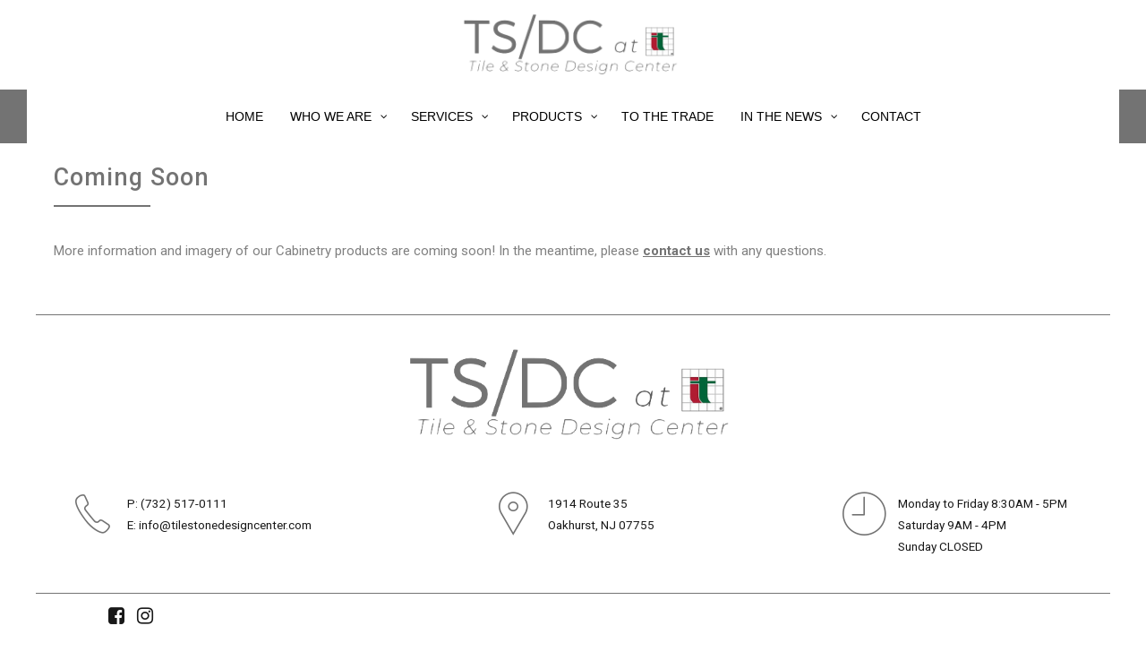

--- FILE ---
content_type: text/html; charset=UTF-8
request_url: https://tilestonedesigncenter.com/cabinetry/
body_size: 20850
content:
<!DOCTYPE html>
<html lang="en-US" data-bt-theme="Manufactura Child 1.0.0">
<head>

		<meta charset="UTF-8">
		<meta name="viewport" content="width=device-width, initial-scale=1, maximum-scale=5, user-scalable=yes">
		<meta name="mobile-web-app-capable" content="yes">
		<meta name="apple-mobile-web-app-capable" content="yes">
	<title>Cabinetry &#8211; Tile &amp; Stone Design Center</title>
<meta name='robots' content='max-image-preview:large' />
<link rel='dns-prefetch' href='//stats.wp.com' />
<link rel='dns-prefetch' href='//fonts.googleapis.com' />
<link rel="alternate" type="application/rss+xml" title="Tile &amp; Stone Design Center &raquo; Feed" href="https://tilestonedesigncenter.com/feed/" />
<link rel="alternate" type="application/rss+xml" title="Tile &amp; Stone Design Center &raquo; Comments Feed" href="https://tilestonedesigncenter.com/comments/feed/" />
<link rel="alternate" type="text/calendar" title="Tile &amp; Stone Design Center &raquo; iCal Feed" href="https://tilestonedesigncenter.com/events/?ical=1" />
<script type="text/javascript">
window._wpemojiSettings = {"baseUrl":"https:\/\/s.w.org\/images\/core\/emoji\/14.0.0\/72x72\/","ext":".png","svgUrl":"https:\/\/s.w.org\/images\/core\/emoji\/14.0.0\/svg\/","svgExt":".svg","source":{"concatemoji":"https:\/\/tilestonedesigncenter.com\/wp-includes\/js\/wp-emoji-release.min.js?ver=6.3.7"}};
/*! This file is auto-generated */
!function(i,n){var o,s,e;function c(e){try{var t={supportTests:e,timestamp:(new Date).valueOf()};sessionStorage.setItem(o,JSON.stringify(t))}catch(e){}}function p(e,t,n){e.clearRect(0,0,e.canvas.width,e.canvas.height),e.fillText(t,0,0);var t=new Uint32Array(e.getImageData(0,0,e.canvas.width,e.canvas.height).data),r=(e.clearRect(0,0,e.canvas.width,e.canvas.height),e.fillText(n,0,0),new Uint32Array(e.getImageData(0,0,e.canvas.width,e.canvas.height).data));return t.every(function(e,t){return e===r[t]})}function u(e,t,n){switch(t){case"flag":return n(e,"\ud83c\udff3\ufe0f\u200d\u26a7\ufe0f","\ud83c\udff3\ufe0f\u200b\u26a7\ufe0f")?!1:!n(e,"\ud83c\uddfa\ud83c\uddf3","\ud83c\uddfa\u200b\ud83c\uddf3")&&!n(e,"\ud83c\udff4\udb40\udc67\udb40\udc62\udb40\udc65\udb40\udc6e\udb40\udc67\udb40\udc7f","\ud83c\udff4\u200b\udb40\udc67\u200b\udb40\udc62\u200b\udb40\udc65\u200b\udb40\udc6e\u200b\udb40\udc67\u200b\udb40\udc7f");case"emoji":return!n(e,"\ud83e\udef1\ud83c\udffb\u200d\ud83e\udef2\ud83c\udfff","\ud83e\udef1\ud83c\udffb\u200b\ud83e\udef2\ud83c\udfff")}return!1}function f(e,t,n){var r="undefined"!=typeof WorkerGlobalScope&&self instanceof WorkerGlobalScope?new OffscreenCanvas(300,150):i.createElement("canvas"),a=r.getContext("2d",{willReadFrequently:!0}),o=(a.textBaseline="top",a.font="600 32px Arial",{});return e.forEach(function(e){o[e]=t(a,e,n)}),o}function t(e){var t=i.createElement("script");t.src=e,t.defer=!0,i.head.appendChild(t)}"undefined"!=typeof Promise&&(o="wpEmojiSettingsSupports",s=["flag","emoji"],n.supports={everything:!0,everythingExceptFlag:!0},e=new Promise(function(e){i.addEventListener("DOMContentLoaded",e,{once:!0})}),new Promise(function(t){var n=function(){try{var e=JSON.parse(sessionStorage.getItem(o));if("object"==typeof e&&"number"==typeof e.timestamp&&(new Date).valueOf()<e.timestamp+604800&&"object"==typeof e.supportTests)return e.supportTests}catch(e){}return null}();if(!n){if("undefined"!=typeof Worker&&"undefined"!=typeof OffscreenCanvas&&"undefined"!=typeof URL&&URL.createObjectURL&&"undefined"!=typeof Blob)try{var e="postMessage("+f.toString()+"("+[JSON.stringify(s),u.toString(),p.toString()].join(",")+"));",r=new Blob([e],{type:"text/javascript"}),a=new Worker(URL.createObjectURL(r),{name:"wpTestEmojiSupports"});return void(a.onmessage=function(e){c(n=e.data),a.terminate(),t(n)})}catch(e){}c(n=f(s,u,p))}t(n)}).then(function(e){for(var t in e)n.supports[t]=e[t],n.supports.everything=n.supports.everything&&n.supports[t],"flag"!==t&&(n.supports.everythingExceptFlag=n.supports.everythingExceptFlag&&n.supports[t]);n.supports.everythingExceptFlag=n.supports.everythingExceptFlag&&!n.supports.flag,n.DOMReady=!1,n.readyCallback=function(){n.DOMReady=!0}}).then(function(){return e}).then(function(){var e;n.supports.everything||(n.readyCallback(),(e=n.source||{}).concatemoji?t(e.concatemoji):e.wpemoji&&e.twemoji&&(t(e.twemoji),t(e.wpemoji)))}))}((window,document),window._wpemojiSettings);
</script>
<style type="text/css">
img.wp-smiley,
img.emoji {
	display: inline !important;
	border: none !important;
	box-shadow: none !important;
	height: 1em !important;
	width: 1em !important;
	margin: 0 0.07em !important;
	vertical-align: -0.1em !important;
	background: none !important;
	padding: 0 !important;
}
</style>
	<link rel='stylesheet' id='sbi_styles-css' href='https://tilestonedesigncenter.com/wp-content/plugins/instagram-feed/css/sbi-styles.min.css?ver=6.2.4' type='text/css' media='all' />
<link rel='stylesheet' id='wp-block-library-css' href='https://tilestonedesigncenter.com/wp-includes/css/dist/block-library/style.min.css?ver=6.3.7' type='text/css' media='all' />
<style id='wp-block-library-inline-css' type='text/css'>
.has-text-align-justify{text-align:justify;}
</style>
<link rel='stylesheet' id='mediaelement-css' href='https://tilestonedesigncenter.com/wp-includes/js/mediaelement/mediaelementplayer-legacy.min.css?ver=4.2.17' type='text/css' media='all' />
<link rel='stylesheet' id='wp-mediaelement-css' href='https://tilestonedesigncenter.com/wp-includes/js/mediaelement/wp-mediaelement.min.css?ver=6.3.7' type='text/css' media='all' />
<style id='jetpack-sharing-buttons-style-inline-css' type='text/css'>
.jetpack-sharing-buttons__services-list{display:flex;flex-direction:row;flex-wrap:wrap;gap:0;list-style-type:none;margin:5px;padding:0}.jetpack-sharing-buttons__services-list.has-small-icon-size{font-size:12px}.jetpack-sharing-buttons__services-list.has-normal-icon-size{font-size:16px}.jetpack-sharing-buttons__services-list.has-large-icon-size{font-size:24px}.jetpack-sharing-buttons__services-list.has-huge-icon-size{font-size:36px}@media print{.jetpack-sharing-buttons__services-list{display:none!important}}.editor-styles-wrapper .wp-block-jetpack-sharing-buttons{gap:0;padding-inline-start:0}ul.jetpack-sharing-buttons__services-list.has-background{padding:1.25em 2.375em}
</style>
<style id='classic-theme-styles-inline-css' type='text/css'>
/*! This file is auto-generated */
.wp-block-button__link{color:#fff;background-color:#32373c;border-radius:9999px;box-shadow:none;text-decoration:none;padding:calc(.667em + 2px) calc(1.333em + 2px);font-size:1.125em}.wp-block-file__button{background:#32373c;color:#fff;text-decoration:none}
</style>
<style id='global-styles-inline-css' type='text/css'>
body{--wp--preset--color--black: #000000;--wp--preset--color--cyan-bluish-gray: #abb8c3;--wp--preset--color--white: #ffffff;--wp--preset--color--pale-pink: #f78da7;--wp--preset--color--vivid-red: #cf2e2e;--wp--preset--color--luminous-vivid-orange: #ff6900;--wp--preset--color--luminous-vivid-amber: #fcb900;--wp--preset--color--light-green-cyan: #7bdcb5;--wp--preset--color--vivid-green-cyan: #00d084;--wp--preset--color--pale-cyan-blue: #8ed1fc;--wp--preset--color--vivid-cyan-blue: #0693e3;--wp--preset--color--vivid-purple: #9b51e0;--wp--preset--gradient--vivid-cyan-blue-to-vivid-purple: linear-gradient(135deg,rgba(6,147,227,1) 0%,rgb(155,81,224) 100%);--wp--preset--gradient--light-green-cyan-to-vivid-green-cyan: linear-gradient(135deg,rgb(122,220,180) 0%,rgb(0,208,130) 100%);--wp--preset--gradient--luminous-vivid-amber-to-luminous-vivid-orange: linear-gradient(135deg,rgba(252,185,0,1) 0%,rgba(255,105,0,1) 100%);--wp--preset--gradient--luminous-vivid-orange-to-vivid-red: linear-gradient(135deg,rgba(255,105,0,1) 0%,rgb(207,46,46) 100%);--wp--preset--gradient--very-light-gray-to-cyan-bluish-gray: linear-gradient(135deg,rgb(238,238,238) 0%,rgb(169,184,195) 100%);--wp--preset--gradient--cool-to-warm-spectrum: linear-gradient(135deg,rgb(74,234,220) 0%,rgb(151,120,209) 20%,rgb(207,42,186) 40%,rgb(238,44,130) 60%,rgb(251,105,98) 80%,rgb(254,248,76) 100%);--wp--preset--gradient--blush-light-purple: linear-gradient(135deg,rgb(255,206,236) 0%,rgb(152,150,240) 100%);--wp--preset--gradient--blush-bordeaux: linear-gradient(135deg,rgb(254,205,165) 0%,rgb(254,45,45) 50%,rgb(107,0,62) 100%);--wp--preset--gradient--luminous-dusk: linear-gradient(135deg,rgb(255,203,112) 0%,rgb(199,81,192) 50%,rgb(65,88,208) 100%);--wp--preset--gradient--pale-ocean: linear-gradient(135deg,rgb(255,245,203) 0%,rgb(182,227,212) 50%,rgb(51,167,181) 100%);--wp--preset--gradient--electric-grass: linear-gradient(135deg,rgb(202,248,128) 0%,rgb(113,206,126) 100%);--wp--preset--gradient--midnight: linear-gradient(135deg,rgb(2,3,129) 0%,rgb(40,116,252) 100%);--wp--preset--font-size--small: 13px;--wp--preset--font-size--medium: 20px;--wp--preset--font-size--large: 36px;--wp--preset--font-size--x-large: 42px;--wp--preset--spacing--20: 0.44rem;--wp--preset--spacing--30: 0.67rem;--wp--preset--spacing--40: 1rem;--wp--preset--spacing--50: 1.5rem;--wp--preset--spacing--60: 2.25rem;--wp--preset--spacing--70: 3.38rem;--wp--preset--spacing--80: 5.06rem;--wp--preset--shadow--natural: 6px 6px 9px rgba(0, 0, 0, 0.2);--wp--preset--shadow--deep: 12px 12px 50px rgba(0, 0, 0, 0.4);--wp--preset--shadow--sharp: 6px 6px 0px rgba(0, 0, 0, 0.2);--wp--preset--shadow--outlined: 6px 6px 0px -3px rgba(255, 255, 255, 1), 6px 6px rgba(0, 0, 0, 1);--wp--preset--shadow--crisp: 6px 6px 0px rgba(0, 0, 0, 1);}:where(.is-layout-flex){gap: 0.5em;}:where(.is-layout-grid){gap: 0.5em;}body .is-layout-flow > .alignleft{float: left;margin-inline-start: 0;margin-inline-end: 2em;}body .is-layout-flow > .alignright{float: right;margin-inline-start: 2em;margin-inline-end: 0;}body .is-layout-flow > .aligncenter{margin-left: auto !important;margin-right: auto !important;}body .is-layout-constrained > .alignleft{float: left;margin-inline-start: 0;margin-inline-end: 2em;}body .is-layout-constrained > .alignright{float: right;margin-inline-start: 2em;margin-inline-end: 0;}body .is-layout-constrained > .aligncenter{margin-left: auto !important;margin-right: auto !important;}body .is-layout-constrained > :where(:not(.alignleft):not(.alignright):not(.alignfull)){max-width: var(--wp--style--global--content-size);margin-left: auto !important;margin-right: auto !important;}body .is-layout-constrained > .alignwide{max-width: var(--wp--style--global--wide-size);}body .is-layout-flex{display: flex;}body .is-layout-flex{flex-wrap: wrap;align-items: center;}body .is-layout-flex > *{margin: 0;}body .is-layout-grid{display: grid;}body .is-layout-grid > *{margin: 0;}:where(.wp-block-columns.is-layout-flex){gap: 2em;}:where(.wp-block-columns.is-layout-grid){gap: 2em;}:where(.wp-block-post-template.is-layout-flex){gap: 1.25em;}:where(.wp-block-post-template.is-layout-grid){gap: 1.25em;}.has-black-color{color: var(--wp--preset--color--black) !important;}.has-cyan-bluish-gray-color{color: var(--wp--preset--color--cyan-bluish-gray) !important;}.has-white-color{color: var(--wp--preset--color--white) !important;}.has-pale-pink-color{color: var(--wp--preset--color--pale-pink) !important;}.has-vivid-red-color{color: var(--wp--preset--color--vivid-red) !important;}.has-luminous-vivid-orange-color{color: var(--wp--preset--color--luminous-vivid-orange) !important;}.has-luminous-vivid-amber-color{color: var(--wp--preset--color--luminous-vivid-amber) !important;}.has-light-green-cyan-color{color: var(--wp--preset--color--light-green-cyan) !important;}.has-vivid-green-cyan-color{color: var(--wp--preset--color--vivid-green-cyan) !important;}.has-pale-cyan-blue-color{color: var(--wp--preset--color--pale-cyan-blue) !important;}.has-vivid-cyan-blue-color{color: var(--wp--preset--color--vivid-cyan-blue) !important;}.has-vivid-purple-color{color: var(--wp--preset--color--vivid-purple) !important;}.has-black-background-color{background-color: var(--wp--preset--color--black) !important;}.has-cyan-bluish-gray-background-color{background-color: var(--wp--preset--color--cyan-bluish-gray) !important;}.has-white-background-color{background-color: var(--wp--preset--color--white) !important;}.has-pale-pink-background-color{background-color: var(--wp--preset--color--pale-pink) !important;}.has-vivid-red-background-color{background-color: var(--wp--preset--color--vivid-red) !important;}.has-luminous-vivid-orange-background-color{background-color: var(--wp--preset--color--luminous-vivid-orange) !important;}.has-luminous-vivid-amber-background-color{background-color: var(--wp--preset--color--luminous-vivid-amber) !important;}.has-light-green-cyan-background-color{background-color: var(--wp--preset--color--light-green-cyan) !important;}.has-vivid-green-cyan-background-color{background-color: var(--wp--preset--color--vivid-green-cyan) !important;}.has-pale-cyan-blue-background-color{background-color: var(--wp--preset--color--pale-cyan-blue) !important;}.has-vivid-cyan-blue-background-color{background-color: var(--wp--preset--color--vivid-cyan-blue) !important;}.has-vivid-purple-background-color{background-color: var(--wp--preset--color--vivid-purple) !important;}.has-black-border-color{border-color: var(--wp--preset--color--black) !important;}.has-cyan-bluish-gray-border-color{border-color: var(--wp--preset--color--cyan-bluish-gray) !important;}.has-white-border-color{border-color: var(--wp--preset--color--white) !important;}.has-pale-pink-border-color{border-color: var(--wp--preset--color--pale-pink) !important;}.has-vivid-red-border-color{border-color: var(--wp--preset--color--vivid-red) !important;}.has-luminous-vivid-orange-border-color{border-color: var(--wp--preset--color--luminous-vivid-orange) !important;}.has-luminous-vivid-amber-border-color{border-color: var(--wp--preset--color--luminous-vivid-amber) !important;}.has-light-green-cyan-border-color{border-color: var(--wp--preset--color--light-green-cyan) !important;}.has-vivid-green-cyan-border-color{border-color: var(--wp--preset--color--vivid-green-cyan) !important;}.has-pale-cyan-blue-border-color{border-color: var(--wp--preset--color--pale-cyan-blue) !important;}.has-vivid-cyan-blue-border-color{border-color: var(--wp--preset--color--vivid-cyan-blue) !important;}.has-vivid-purple-border-color{border-color: var(--wp--preset--color--vivid-purple) !important;}.has-vivid-cyan-blue-to-vivid-purple-gradient-background{background: var(--wp--preset--gradient--vivid-cyan-blue-to-vivid-purple) !important;}.has-light-green-cyan-to-vivid-green-cyan-gradient-background{background: var(--wp--preset--gradient--light-green-cyan-to-vivid-green-cyan) !important;}.has-luminous-vivid-amber-to-luminous-vivid-orange-gradient-background{background: var(--wp--preset--gradient--luminous-vivid-amber-to-luminous-vivid-orange) !important;}.has-luminous-vivid-orange-to-vivid-red-gradient-background{background: var(--wp--preset--gradient--luminous-vivid-orange-to-vivid-red) !important;}.has-very-light-gray-to-cyan-bluish-gray-gradient-background{background: var(--wp--preset--gradient--very-light-gray-to-cyan-bluish-gray) !important;}.has-cool-to-warm-spectrum-gradient-background{background: var(--wp--preset--gradient--cool-to-warm-spectrum) !important;}.has-blush-light-purple-gradient-background{background: var(--wp--preset--gradient--blush-light-purple) !important;}.has-blush-bordeaux-gradient-background{background: var(--wp--preset--gradient--blush-bordeaux) !important;}.has-luminous-dusk-gradient-background{background: var(--wp--preset--gradient--luminous-dusk) !important;}.has-pale-ocean-gradient-background{background: var(--wp--preset--gradient--pale-ocean) !important;}.has-electric-grass-gradient-background{background: var(--wp--preset--gradient--electric-grass) !important;}.has-midnight-gradient-background{background: var(--wp--preset--gradient--midnight) !important;}.has-small-font-size{font-size: var(--wp--preset--font-size--small) !important;}.has-medium-font-size{font-size: var(--wp--preset--font-size--medium) !important;}.has-large-font-size{font-size: var(--wp--preset--font-size--large) !important;}.has-x-large-font-size{font-size: var(--wp--preset--font-size--x-large) !important;}
.wp-block-navigation a:where(:not(.wp-element-button)){color: inherit;}
:where(.wp-block-post-template.is-layout-flex){gap: 1.25em;}:where(.wp-block-post-template.is-layout-grid){gap: 1.25em;}
:where(.wp-block-columns.is-layout-flex){gap: 2em;}:where(.wp-block-columns.is-layout-grid){gap: 2em;}
.wp-block-pullquote{font-size: 1.5em;line-height: 1.6;}
</style>
<link rel='stylesheet' id='bt_bb_content_elements-css' href='https://tilestonedesigncenter.com/wp-content/plugins/bold-page-builder/css/front_end/content_elements.crush.css?ver=5.6.3' type='text/css' media='all' />
<style id='bt_bb_content_elements-inline-css' type='text/css'>
.bt_bb_color_scheme_1.bt_bb_headline .bt_bb_headline_subheadline{color:#191919;}  .bt_bb_tabs.bt_bb_color_scheme_1.bt_bb_style_filled .bt_bb_tab_content {border-color:#ffffff;} .bt_bb_color_scheme_1.bt_bb_button.bt_bb_style_outline a:hover{color:#191919;box-shadow:0 0 0 1px #191919 inset;} .bt_bb_color_scheme_1 button.slick-arrow{border-color:#ffffff;}
.bt_bb_color_scheme_2.bt_bb_headline .bt_bb_headline_subheadline{color:#ffffff;}  .bt_bb_tabs.bt_bb_color_scheme_2.bt_bb_style_filled .bt_bb_tab_content {border-color:#191919;} .bt_bb_color_scheme_2.bt_bb_button.bt_bb_style_outline a:hover{color:#ffffff;box-shadow:0 0 0 1px #ffffff inset;} .bt_bb_color_scheme_2 button.slick-arrow{border-color:#191919;}
.bt_bb_color_scheme_3.bt_bb_headline .bt_bb_headline_subheadline{color:#191919;}  .bt_bb_tabs.bt_bb_color_scheme_3.bt_bb_style_filled .bt_bb_tab_content {border-color:#737373;} .bt_bb_color_scheme_3.bt_bb_button.bt_bb_style_outline a:hover{color:#191919;box-shadow:0 0 0 1px #191919 inset;} .bt_bb_color_scheme_3 button.slick-arrow{border-color:#737373;}
.bt_bb_color_scheme_4.bt_bb_headline .bt_bb_headline_subheadline{color:#ffffff;}  .bt_bb_tabs.bt_bb_color_scheme_4.bt_bb_style_filled .bt_bb_tab_content {border-color:#737373;} .bt_bb_color_scheme_4.bt_bb_button.bt_bb_style_outline a:hover{color:#ffffff;box-shadow:0 0 0 1px #ffffff inset;} .bt_bb_color_scheme_4 button.slick-arrow{border-color:#737373;}
.bt_bb_color_scheme_5.bt_bb_headline .bt_bb_headline_subheadline{color:#737373;}  .bt_bb_tabs.bt_bb_color_scheme_5.bt_bb_style_filled .bt_bb_tab_content {border-color:#191919;} .bt_bb_color_scheme_5.bt_bb_button.bt_bb_style_outline a:hover{color:#737373;box-shadow:0 0 0 1px #737373 inset;} .bt_bb_color_scheme_5 button.slick-arrow{border-color:#191919;}
.bt_bb_color_scheme_6.bt_bb_headline .bt_bb_headline_subheadline{color:#737373;}  .bt_bb_tabs.bt_bb_color_scheme_6.bt_bb_style_filled .bt_bb_tab_content {border-color:#ffffff;} .bt_bb_color_scheme_6.bt_bb_button.bt_bb_style_outline a:hover{color:#737373;box-shadow:0 0 0 1px #737373 inset;} .bt_bb_color_scheme_6 button.slick-arrow{border-color:#ffffff;}
.bt_bb_color_scheme_7.bt_bb_headline .bt_bb_headline_subheadline{color:#191919;}  .bt_bb_tabs.bt_bb_color_scheme_7.bt_bb_style_filled .bt_bb_tab_content {border-color:#b50000;} .bt_bb_color_scheme_7.bt_bb_button.bt_bb_style_outline a:hover{color:#191919;box-shadow:0 0 0 1px #191919 inset;} .bt_bb_color_scheme_7 button.slick-arrow{border-color:#b50000;}
.bt_bb_color_scheme_8.bt_bb_headline .bt_bb_headline_subheadline{color:#ffffff;}  .bt_bb_tabs.bt_bb_color_scheme_8.bt_bb_style_filled .bt_bb_tab_content {border-color:#b50000;} .bt_bb_color_scheme_8.bt_bb_button.bt_bb_style_outline a:hover{color:#ffffff;box-shadow:0 0 0 1px #ffffff inset;} .bt_bb_color_scheme_8 button.slick-arrow{border-color:#b50000;}
.bt_bb_color_scheme_9.bt_bb_headline .bt_bb_headline_subheadline{color:#b50000;}  .bt_bb_tabs.bt_bb_color_scheme_9.bt_bb_style_filled .bt_bb_tab_content {border-color:#191919;} .bt_bb_color_scheme_9.bt_bb_button.bt_bb_style_outline a:hover{color:#b50000;box-shadow:0 0 0 1px #b50000 inset;} .bt_bb_color_scheme_9 button.slick-arrow{border-color:#191919;}
.bt_bb_color_scheme_10.bt_bb_headline .bt_bb_headline_subheadline{color:#b50000;}  .bt_bb_tabs.bt_bb_color_scheme_10.bt_bb_style_filled .bt_bb_tab_content {border-color:#ffffff;} .bt_bb_color_scheme_10.bt_bb_button.bt_bb_style_outline a:hover{color:#b50000;box-shadow:0 0 0 1px #b50000 inset;} .bt_bb_color_scheme_10 button.slick-arrow{border-color:#ffffff;}
.bt_bb_color_scheme_11.bt_bb_headline .bt_bb_headline_subheadline{color:#b50000;}  .bt_bb_tabs.bt_bb_color_scheme_11.bt_bb_style_filled .bt_bb_tab_content {border-color:#ffffff;} .bt_bb_color_scheme_11.bt_bb_button.bt_bb_style_outline a:hover{color:#b50000;box-shadow:0 0 0 1px #b50000 inset;} .bt_bb_color_scheme_11 button.slick-arrow{border-color:#ffffff;}
.bt_bb_color_scheme_12.bt_bb_headline .bt_bb_headline_subheadline{color:#e5e5e5;}  .bt_bb_tabs.bt_bb_color_scheme_12.bt_bb_style_filled .bt_bb_tab_content {border-color:#181818;} .bt_bb_color_scheme_12.bt_bb_button.bt_bb_style_outline a:hover{color:#e5e5e5;box-shadow:0 0 0 1px #e5e5e5 inset;} .bt_bb_color_scheme_12 button.slick-arrow{border-color:#181818;}
.bt_bb_color_scheme_13.bt_bb_headline .bt_bb_headline_subheadline{color:#fff;}  .bt_bb_tabs.bt_bb_color_scheme_13.bt_bb_style_filled .bt_bb_tab_content {border-color:#000;} .bt_bb_color_scheme_13.bt_bb_button.bt_bb_style_outline a:hover{color:#fff;box-shadow:0 0 0 1px #fff inset;} .bt_bb_color_scheme_13 button.slick-arrow{border-color:#000;}
.bt_bb_color_scheme_14.bt_bb_headline .bt_bb_headline_subheadline{color:#000;}  .bt_bb_tabs.bt_bb_color_scheme_14.bt_bb_style_filled .bt_bb_tab_content {border-color:#fff;} .bt_bb_color_scheme_14.bt_bb_button.bt_bb_style_outline a:hover{color:#000;box-shadow:0 0 0 1px #000 inset;} .bt_bb_color_scheme_14 button.slick-arrow{border-color:#fff;}
</style>
<link rel='stylesheet' id='bt_bb_slick-css' href='https://tilestonedesigncenter.com/wp-content/plugins/bold-page-builder/slick/slick.css?ver=5.6.3' type='text/css' media='all' />
<link rel='stylesheet' id='bt_cc_style-css' href='https://tilestonedesigncenter.com/wp-content/plugins/bt_cost_calculator/style.min.css?ver=6.3.7' type='text/css' media='all' />
<link rel='stylesheet' id='contact-form-7-css' href='https://tilestonedesigncenter.com/wp-content/plugins/contact-form-7/includes/css/styles.css?ver=5.9.8' type='text/css' media='all' />
<link rel='stylesheet' id='parent-style-css' href='https://tilestonedesigncenter.com/wp-content/themes/manufactura/style.css?ver=6.3.7' type='text/css' media='all' />
<link rel='stylesheet' id='child-style-css' href='https://tilestonedesigncenter.com/wp-content/themes/manufactura-child/style.css?ver=1.0.0' type='text/css' media='all' />
<link rel='stylesheet' id='manufactura-style-css' href='https://tilestonedesigncenter.com/wp-content/themes/manufactura/style.css?ver=6.3.7' type='text/css' media='screen' />
<style id='manufactura-style-inline-css' type='text/css'>
select, input{font-family: "Roboto",Arial,Helvetica,sans-serif;} .btContent a{color: #737373;} a:hover{ color: #737373;} .btText a{color: #737373;} body{font-family: "Roboto",Arial,Helvetica,sans-serif;} h1, h2, h3, h4, h5, h6{font-family: "Roboto",Arial,Helvetica,sans-serif;} blockquote{ font-family: "Roboto",Arial,Helvetica,sans-serif;} .btContentHolder table thead th{ background-color: #737373;} .btPreloader .animation .preloaderLogo{height: 100px;} .btNoSearchResults .bt_bb_port #searchform input[type='submit']{ -webkit-box-shadow: 0 0 0 3em #737373 inset; box-shadow: 0 0 0 3em #737373 inset;} .btNoSearchResults .bt_bb_port #searchform input[type='submit']:hover{ -webkit-box-shadow: 0 0 0 1px #737373 inset; box-shadow: 0 0 0 1px #737373 inset; color: #737373;} .mainHeader{ font-family: "Roboto",Arial,Helvetica,sans-serif;} .mainHeader li.on > a, .mainHeader a:hover{color: #737373;} .menuPort{font-family: "Roboto",Arial,Helvetica,sans-serif;} .menuPort nav > ul > li > a{line-height: 100px;} .btTextLogo{font-family: "Roboto",Arial,Helvetica,sans-serif; line-height: 100px;} .btLogoArea .logo img{height: 100px;} .btTransparentDarkHeader .btHorizontalMenuTrigger:hover .bt_bb_icon:before, .btTransparentLightHeader .btHorizontalMenuTrigger:hover .bt_bb_icon:before, .btAccentLightHeader .btHorizontalMenuTrigger:hover .bt_bb_icon:before, .btAccentDarkHeader .btHorizontalMenuTrigger:hover .bt_bb_icon:before, .btLightDarkHeader .btHorizontalMenuTrigger:hover .bt_bb_icon:before, .btHasAltLogo.btStickyHeaderActive .btHorizontalMenuTrigger:hover .bt_bb_icon:before, .btTransparentDarkHeader .btHorizontalMenuTrigger:hover .bt_bb_icon:after, .btTransparentLightHeader .btHorizontalMenuTrigger:hover .bt_bb_icon:after, .btAccentLightHeader .btHorizontalMenuTrigger:hover .bt_bb_icon:after, .btAccentDarkHeader .btHorizontalMenuTrigger:hover .bt_bb_icon:after, .btLightDarkHeader .btHorizontalMenuTrigger:hover .bt_bb_icon:after, .btHasAltLogo.btStickyHeaderActive .btHorizontalMenuTrigger:hover .bt_bb_icon:after{border-top-color: #737373;} .btTransparentDarkHeader .btHorizontalMenuTrigger:hover .bt_bb_icon .bt_bb_icon_holder:before, .btTransparentLightHeader .btHorizontalMenuTrigger:hover .bt_bb_icon .bt_bb_icon_holder:before, .btAccentLightHeader .btHorizontalMenuTrigger:hover .bt_bb_icon .bt_bb_icon_holder:before, .btAccentDarkHeader .btHorizontalMenuTrigger:hover .bt_bb_icon .bt_bb_icon_holder:before, .btLightDarkHeader .btHorizontalMenuTrigger:hover .bt_bb_icon .bt_bb_icon_holder:before, .btHasAltLogo.btStickyHeaderActive .btHorizontalMenuTrigger:hover .bt_bb_icon .bt_bb_icon_holder:before{border-top-color: #737373;} .btMenuHorizontal .menuPort nav > ul > li.current-menu-ancestor > a:after, .btMenuHorizontal .menuPort nav > ul > li.current-menu-item > a:after{ background-color: #737373;} .btMenuHorizontal .menuPort nav > ul > li.current-menu-ancestor li.current-menu-ancestor > a, .btMenuHorizontal .menuPort nav > ul > li.current-menu-ancestor li.current-menu-item > a, .btMenuHorizontal .menuPort nav > ul > li.current-menu-item li.current-menu-ancestor > a, .btMenuHorizontal .menuPort nav > ul > li.current-menu-item li.current-menu-item > a{color: #737373;} .btMenuHorizontal .menuPort ul ul li a:hover{color: #737373;} body.btMenuHorizontal .subToggler{ line-height: 100px;} .btMenuHorizontal .menuPort > nav > ul > li > ul li a:hover{-webkit-box-shadow: inset 5px 0 0 0 #737373; box-shadow: inset 5px 0 0 0 #737373;} .btMenuHorizontal .topBarInMenu{ height: 100px;} .btAccentLightHeader .btBelowLogoArea, .btAccentLightHeader .topBar{background-color: #737373;} .btAccentLightHeader .btBelowLogoArea a:hover, .btAccentLightHeader .topBar a:hover{color: #b50000;} .btAccentDarkHeader .btBelowLogoArea, .btAccentDarkHeader .topBar{background-color: #737373;} .btAccentDarkHeader .btBelowLogoArea a:hover, .btAccentDarkHeader .topBar a:hover{color: #b50000;} .btLightAccentHeader .btLogoArea, .btLightAccentHeader .btVerticalHeaderTop{background-color: #737373;} .btLightAccentHeader.btMenuHorizontal.btBelowMenu .mainHeader .btLogoArea{background-color: #737373;} .btTransparentDarkHeader .btVerticalMenuTrigger:hover .bt_bb_icon:before, .btTransparentLightHeader .btVerticalMenuTrigger:hover .bt_bb_icon:before, .btAccentLightHeader .btVerticalMenuTrigger:hover .bt_bb_icon:before, .btAccentDarkHeader .btVerticalMenuTrigger:hover .bt_bb_icon:before, .btLightDarkHeader .btVerticalMenuTrigger:hover .bt_bb_icon:before, .btHasAltLogo.btStickyHeaderActive .btVerticalMenuTrigger:hover .bt_bb_icon:before, .btTransparentDarkHeader .btVerticalMenuTrigger:hover .bt_bb_icon:after, .btTransparentLightHeader .btVerticalMenuTrigger:hover .bt_bb_icon:after, .btAccentLightHeader .btVerticalMenuTrigger:hover .bt_bb_icon:after, .btAccentDarkHeader .btVerticalMenuTrigger:hover .bt_bb_icon:after, .btLightDarkHeader .btVerticalMenuTrigger:hover .bt_bb_icon:after, .btHasAltLogo.btStickyHeaderActive .btVerticalMenuTrigger:hover .bt_bb_icon:after{border-top-color: #737373;} .btTransparentDarkHeader .btVerticalMenuTrigger:hover .bt_bb_icon .bt_bb_icon_holder:before, .btTransparentLightHeader .btVerticalMenuTrigger:hover .bt_bb_icon .bt_bb_icon_holder:before, .btAccentLightHeader .btVerticalMenuTrigger:hover .bt_bb_icon .bt_bb_icon_holder:before, .btAccentDarkHeader .btVerticalMenuTrigger:hover .bt_bb_icon .bt_bb_icon_holder:before, .btLightDarkHeader .btVerticalMenuTrigger:hover .bt_bb_icon .bt_bb_icon_holder:before, .btHasAltLogo.btStickyHeaderActive .btVerticalMenuTrigger:hover .bt_bb_icon .bt_bb_icon_holder:before{border-top-color: #737373;} .btMenuVertical .mainHeader .btCloseVertical:before:hover{color: #737373;} .btMenuHorizontal .topBarInLogoArea{ height: 100px;} .btMenuHorizontal .topBarInLogoArea .topBarInLogoAreaCell{border: 0 solid #737373;} .btDarkSkin .btSiteFooter .port:before, .bt_bb_color_scheme_1 .btSiteFooter .port:before, .bt_bb_color_scheme_3 .btSiteFooter .port:before, .bt_bb_color_scheme_6 .btSiteFooter .port:before{background-color: #737373;} .btMediaBox.btQuote:before, .btMediaBox.btLink:before{ background-color: #737373;} .btShareColumn .bt_bb_icon a:hover, .btShareRow .bt_bb_icon a:hover{color: #737373;} .sticky.btArticleListItem .btArticleHeadline h1 .bt_bb_headline_content span a:after, .sticky.btArticleListItem .btArticleHeadline h2 .bt_bb_headline_content span a:after, .sticky.btArticleListItem .btArticleHeadline h3 .bt_bb_headline_content span a:after, .sticky.btArticleListItem .btArticleHeadline h4 .bt_bb_headline_content span a:after, .sticky.btArticleListItem .btArticleHeadline h5 .bt_bb_headline_content span a:after, .sticky.btArticleListItem .btArticleHeadline h6 .bt_bb_headline_content span a:after, .sticky.btArticleListItem .btArticleHeadline h7 .bt_bb_headline_content span a:after, .sticky.btArticleListItem .btArticleHeadline h8 .bt_bb_headline_content span a:after{ color: #737373;} .post-password-form p:first-child{color: #b50000;} .post-password-form p:nth-child(2) input[type="submit"]{ background: #737373;} .btPagination{font-family: "Roboto",Arial,Helvetica,sans-serif;} .btPagination .paging a:hover{color: #737373;} .btPagination .paging a:hover:after{border-color: #737373; color: #737373;} .btPrevNextNav .btPrevNext .btPrevNextItem .btPrevNextTitle{font-family: "Roboto",Arial,Helvetica,sans-serif;} .btPrevNextNav .btPrevNext:hover .btPrevNextTitle{color: #737373;} .btArticleCategories a{color: #737373;} .btArticleCategories a:not(:first-child):before{ background-color: #737373;} .btArticleDate{color: #737373;} .btLightSkin .btArticleDate:not(:last-child):after, .btLightSkin .btArticleAuthor:not(:last-child):after, .btLightSkin .btArticleComments:not(:last-child):after, .btLightSkin .btArticleCategories:not(:last-child):after, .bt_bb_color_scheme_2 .btArticleDate:not(:last-child):after, .bt_bb_color_scheme_2 .btArticleAuthor:not(:last-child):after, .bt_bb_color_scheme_2 .btArticleComments:not(:last-child):after, .bt_bb_color_scheme_2 .btArticleCategories:not(:last-child):after, .bt_bb_color_scheme_4 .btArticleDate:not(:last-child):after, .bt_bb_color_scheme_4 .btArticleAuthor:not(:last-child):after, .bt_bb_color_scheme_4 .btArticleComments:not(:last-child):after, .bt_bb_color_scheme_4 .btArticleCategories:not(:last-child):after, .bt_bb_color_scheme_5 .btArticleDate:not(:last-child):after, .bt_bb_color_scheme_5 .btArticleAuthor:not(:last-child):after, .bt_bb_color_scheme_5 .btArticleComments:not(:last-child):after, .bt_bb_color_scheme_5 .btArticleCategories:not(:last-child):after{color: #737373;} .btDarkSkin .btArticleDate:not(:last-child):after, .btDarkSkin .btArticleAuthor:not(:last-child):after, .btDarkSkin .btArticleComments:not(:last-child):after, .btDarkSkin .btArticleCategories:not(:last-child):after, .bt_bb_color_scheme_1 .btArticleDate:not(:last-child):after, .bt_bb_color_scheme_1 .btArticleAuthor:not(:last-child):after, .bt_bb_color_scheme_1 .btArticleComments:not(:last-child):after, .bt_bb_color_scheme_1 .btArticleCategories:not(:last-child):after, .bt_bb_color_scheme_3 .btArticleDate:not(:last-child):after, .bt_bb_color_scheme_3 .btArticleAuthor:not(:last-child):after, .bt_bb_color_scheme_3 .btArticleComments:not(:last-child):after, .bt_bb_color_scheme_3 .btArticleCategories:not(:last-child):after, .bt_bb_color_scheme_6 .btArticleDate:not(:last-child):after, .bt_bb_color_scheme_6 .btArticleAuthor:not(:last-child):after, .bt_bb_color_scheme_6 .btArticleComments:not(:last-child):after, .bt_bb_color_scheme_6 .btArticleCategories:not(:last-child):after{color: #737373;} .btArticleComments:before{ color: #737373 !important;} .bt-comments-box .vcard .posted{ font-family: "Roboto",Arial,Helvetica,sans-serif;} .bt-comments-box .commentTxt p.edit-link, .bt-comments-box .commentTxt p.reply{ font-family: "Roboto",Arial,Helvetica,sans-serif;} .comment-awaiting-moderation{color: #737373;} a#cancel-comment-reply-link{ color: #737373;} a#cancel-comment-reply-link:hover{color: #b50000;} body:not(.btNoDashInSidebar) .btBox > h4:after, body:not(.btNoDashInSidebar) .btCustomMenu > h4:after, body:not(.btNoDashInSidebar) .btTopBox > h4:after{ border-bottom: 3px solid #737373;} .btBox ul li.current-menu-item > a, .btCustomMenu ul li.current-menu-item > a, .btTopBox ul li.current-menu-item > a{color: #737373;} .widget_calendar table caption{background: #737373; background: #737373; font-family: "Roboto",Arial,Helvetica,sans-serif;} .widget_rss li a.rsswidget{font-family: "Roboto",Arial,Helvetica,sans-serif;} .fancy-select ul.options li:hover{color: #737373;} .widget_shopping_cart .total{ font-family: "Roboto",Arial,Helvetica,sans-serif;} .widget_shopping_cart .buttons .button{ background: #737373;} .widget_shopping_cart .widget_shopping_cart_content .mini_cart_item .ppRemove a.remove{ background-color: #737373;} .widget_shopping_cart .widget_shopping_cart_content .mini_cart_item .ppRemove a.remove:hover{background-color: #b50000;} .menuPort .widget_shopping_cart .widget_shopping_cart_content .btCartWidgetIcon span.cart-contents, .topTools .widget_shopping_cart .widget_shopping_cart_content .btCartWidgetIcon span.cart-contents, .topBarInLogoArea .widget_shopping_cart .widget_shopping_cart_content .btCartWidgetIcon span.cart-contents{ background-color: #b50000; font: normal 10px/1 Roboto;} .btMenuVertical .menuPort .widget_shopping_cart .widget_shopping_cart_content .btCartWidgetInnerContent .verticalMenuCartToggler, .btMenuVertical .topTools .widget_shopping_cart .widget_shopping_cart_content .btCartWidgetInnerContent .verticalMenuCartToggler, .btMenuVertical .topBarInLogoArea .widget_shopping_cart .widget_shopping_cart_content .btCartWidgetInnerContent .verticalMenuCartToggler{ background-color: #737373;} .widget_recent_reviews{font-family: "Roboto",Arial,Helvetica,sans-serif;} .widget_price_filter .price_slider_wrapper .ui-slider .ui-slider-handle{ background-color: #737373;} .btBox .tagcloud a, .btTags ul a{ background: #737373;} .topTools .btIconWidget:hover, .topBarInMenu .btIconWidget:hover{color: #737373;} .btSidebar .btIconWidget:hover .btIconWidgetText, footer .btIconWidget:hover .btIconWidgetText, .topBarInLogoArea .btIconWidget:hover .btIconWidgetText{color: #737373;} .btAccentIconWidget.btIconWidget .btIconWidgetIcon{color: #737373;} .btLightSkin .btSiteFooterWidgets .btSearch button:hover, .bt_bb_color_scheme_2 .btSiteFooterWidgets .btSearch button:hover, .bt_bb_color_scheme_4 .btSiteFooterWidgets .btSearch button:hover, .bt_bb_color_scheme_5 .btSiteFooterWidgets .btSearch button:hover, .btDarkSkin .btSiteFooterWidgets .btSearch button:hover, .bt_bb_color_scheme_1 .btSiteFooterWidgets .btSearch button:hover, .bt_bb_color_scheme_3 .btSiteFooterWidgets .btSearch button:hover, .bt_bb_color_scheme_6 .btSiteFooterWidgets .btSearch button:hover, .btLightSkin .btSidebar .btSearch button:hover, .bt_bb_color_scheme_2 .btSidebar .btSearch button:hover, .bt_bb_color_scheme_4 .btSidebar .btSearch button:hover, .bt_bb_color_scheme_5 .btSidebar .btSearch button:hover, .btDarkSkin .btSidebar .btSearch button:hover, .bt_bb_color_scheme_1 .btSidebar .btSearch button:hover, .bt_bb_color_scheme_3 .btSidebar .btSearch button:hover, .bt_bb_color_scheme_6 .btSidebar .btSearch button:hover, .btLightSkin .btSidebar .widget_product_search button:hover, .bt_bb_color_scheme_2 .btSidebar .widget_product_search button:hover, .bt_bb_color_scheme_4 .btSidebar .widget_product_search button:hover, .bt_bb_color_scheme_5 .btSidebar .widget_product_search button:hover, .btDarkSkin .btSidebar .widget_product_search button:hover, .bt_bb_color_scheme_1 .btSidebar .widget_product_search button:hover, .bt_bb_color_scheme_3 .btSidebar .widget_product_search button:hover, .bt_bb_color_scheme_6 .btSidebar .widget_product_search button:hover, .btLightSkin .mainHeader .btTopBox.widget_search:not(.btParentFromTopBox) .btSearch button:hover, .bt_bb_color_scheme_2 .mainHeader .btTopBox.widget_search:not(.btParentFromTopBox) .btSearch button:hover, .bt_bb_color_scheme_4 .mainHeader .btTopBox.widget_search:not(.btParentFromTopBox) .btSearch button:hover, .bt_bb_color_scheme_5 .mainHeader .btTopBox.widget_search:not(.btParentFromTopBox) .btSearch button:hover, .btDarkSkin .mainHeader .btTopBox.widget_search:not(.btParentFromTopBox) .btSearch button:hover, .bt_bb_color_scheme_1 .mainHeader .btTopBox.widget_search:not(.btParentFromTopBox) .btSearch button:hover, .bt_bb_color_scheme_3 .mainHeader .btTopBox.widget_search:not(.btParentFromTopBox) .btSearch button:hover, .bt_bb_color_scheme_6 .mainHeader .btTopBox.widget_search:not(.btParentFromTopBox) .btSearch button:hover{ color: #737373;} .btSiteFooterWidgets .btSearch button:hover:before, .btSidebar .btSearch button:hover:before, .btSidebar .widget_product_search button:hover:before, .mainHeader .btTopBox.widget_search:not(.btParentFromTopBox) .btSearch button:hover:before{color: #737373;} .btSearchInner.btFromTopBox .btSearchInnerClose .bt_bb_icon a.bt_bb_icon_holder{color: #737373;} .btSearchInner.btFromTopBox .btSearchInnerClose .bt_bb_icon:hover a.bt_bb_icon_holder{color: #4d4d4d;} .btSearchInner.btFromTopBox button:hover:before{color: #737373;} .bt_bb_separator.bt_bb_border_style_solid{border-bottom: 1px solid #737373;} .bt_bb_separator.bt_bb_border_style_dotted{border-bottom: 1px dotted #737373;} .bt_bb_separator.bt_bb_border_style_dashed{border-bottom: 1px dashed #737373;} .bt_bb_headline .bt_bb_headline_superheadline{ font-family: "Roboto",Arial,Helvetica,sans-serif;} .bt_bb_headline.bt_bb_subheadline .bt_bb_headline_subheadline{font-family: "Roboto",Arial,Helvetica,sans-serif;} .bt_bb_headline h1 b, .bt_bb_headline h2 b, .bt_bb_headline h3 b, .bt_bb_headline h4 b, .bt_bb_headline h5 b, .bt_bb_headline h6 b{color: #737373;} .bt_bb_headline h1 del, .bt_bb_headline h2 del, .bt_bb_headline h3 del, .bt_bb_headline h4 del, .bt_bb_headline h5 del, .bt_bb_headline h6 del{color: #737373;} .bt_bb_latest_posts_item .bt_bb_latest_posts_item_date{font-family: "Roboto",Arial,Helvetica,sans-serif;} .bt_bb_latest_posts_item .bt_bb_latest_posts_item_title{ color: #737373;} .btReadMoreColumn .bt_bb_button.bt_bb_style_outline a:hover{color: #737373; -webkit-box-shadow: 0 0 0 1px #737373 inset; box-shadow: 0 0 0 1px #737373 inset;} .bt_bb_button .bt_bb_button_text{ font-family: "Roboto",Arial,Helvetica,sans-serif;} .bt_bb_service .bt_bb_service_content .bt_bb_service_content_title a{font-family: "Roboto",Arial,Helvetica,sans-serif;} .bt_bb_service:hover .bt_bb_service_content_title a{color: #737373;} button.slick-arrow:hover{border-color: #737373;} .bt_bb_custom_menu div ul a:hover{color: #737373;} .bt_bb_map .bt_bb_map_content .bt_bb_map_content_wrapper .bt_bb_map_location{ border: 1px solid #737373;} .bt_bb_single_product .bt_bb_single_product_content{ border: 1px solid #737373;} .bt_bb_single_product .bt_bb_single_product_content .bt_bb_single_product_price{ border-bottom: 1px solid #737373; font-family: "Roboto",Arial,Helvetica,sans-serif;} .bt_bb_single_product .bt_bb_single_product_content .bt_bb_single_product_title{ font-family: "Roboto",Arial,Helvetica,sans-serif;} .bt_bb_single_product .bt_bb_single_product_content .bt_bb_single_product_price_cart .add_to_cart_inline{ border-top: 1px solid #737373;} .bt_bb_single_product .bt_bb_single_product_content .bt_bb_single_product_price_cart .add_to_cart_inline a{ font-family: "Roboto",Arial,Helvetica,sans-serif;} .bt_bb_single_product .bt_bb_single_product_content .bt_bb_single_product_price_cart .add_to_cart_inline a.added:after, .bt_bb_single_product .bt_bb_single_product_content .bt_bb_single_product_price_cart .add_to_cart_inline a.loading:after{ background-color: #737373;} .bt_bb_single_product .bt_bb_single_product_content .bt_bb_single_product_price_cart .add_to_cart_inline .added_to_cart{color: #737373;} .bt_bb_simple_single_product{ border: 1px solid #737373;} .bt_bb_simple_single_product .bt_bb_simple_single_product_title{ border-bottom: 1px solid #737373; font-family: "Roboto",Arial,Helvetica,sans-serif;} .bt_bb_simple_single_product .bt_bb_simple_single_product_price{ border-right: 1px solid #737373;} .bt_bb_simple_single_product .bt_bb_simple_single_product_price_cart .add_to_cart_inline a.added:after, .bt_bb_simple_single_product .bt_bb_simple_single_product_price_cart .add_to_cart_inline a.loading:after{ background-color: #737373;} .bt_bb_simple_single_product .bt_bb_simple_single_product_price_cart .add_to_cart_inline .added_to_cart{color: #737373;} .bt_bb_menu_item .bt_bb_menu_item_content .bt_bb_menu_item_title_price{ font-family: "Roboto",Arial,Helvetica,sans-serif;} .bt_bb_menu_item .bt_bb_menu_item_content .bt_bb_menu_item_title_price .bt_bb_menu_item_title:after{ border-bottom: 1px solid #737373;} .bt_bb_menu_item .bt_bb_menu_item_content .bt_bb_menu_item_title_price .bt_bb_menu_item_title .bt_bb_icon{ color: #737373;} .btCalculator.btQuoteBooking input{ border: 1px solid #737373 !important;} textarea.btContactMessage.btContactField{ border: 1px solid #737373 !important;} .btCalculator .btQuoteContact .btContactSubmit:hover{ color: #737373 !important;} .btCalculator .btQuoteContact .btContactSubmit:focus{ color: #737373 !important;} .btCalculator.btQuoteBooking .btContactNext:hover, .btCalculator.btQuoteBooking .btContactNext:active{color: #737373 !important; -webkit-box-shadow: 0 0 0 1px #737373 inset; box-shadow: 0 0 0 1px #737373 inset;} .wpcf7-form .wpcf7-submit{ -webkit-box-shadow: 0 0 0 1px #737373 inset; box-shadow: 0 0 0 1px #737373 inset; font-family: "Roboto",Arial,Helvetica,sans-serif !important;} .wpcf7-form .wpcf7-submit:hover{color: #737373 !important;} .btNewsletterRow .btNewsletterRowInput input{border: 1px solid #737373;} div.wpcf7-validation-errors{color: #737373;} .btContactRow .btContactRowInput input{border: 1px solid #737373;} .btContactRow .btContactRowInput input{border: 1px solid #737373;} .btContactRow .btContactRowInput textarea{border: 1px solid #737373;} .wpcf7-not-valid-tip{color: #737373 !important;} .wpcf7-validation-errors{color: #737373 !important;} input.wpcf7-form-control.wpcf7-text.wpcf7-validates-as-required.wpcf7-not-valid{border-bottom: 1px solid #737373 !important;} .mfp-arrow{color: #737373 !important;} .products ul li.product .btWooShopLoopItemInner .bt_bb_headline, ul.products li.product .btWooShopLoopItemInner .bt_bb_headline{border: 1px solid #737373;} .products ul li.product .btWooShopLoopItemInner .bt_bb_headline h2, ul.products li.product .btWooShopLoopItemInner .bt_bb_headline h2{font-family: "Roboto",Arial,Helvetica,sans-serif;} .products ul li.product .btWooShopLoopItemInner .price, ul.products li.product .btWooShopLoopItemInner .price{ border: 1px solid #737373;} .products ul li.product .btWooShopLoopItemInner a.button, ul.products li.product .btWooShopLoopItemInner a.button{ font-family: "Roboto",Arial,Helvetica,sans-serif;} .products ul li.product .btWooShopLoopItemInner .added:after, .products ul li.product .btWooShopLoopItemInner .loading:after, ul.products li.product .btWooShopLoopItemInner .added:after, ul.products li.product .btWooShopLoopItemInner .loading:after{ background-color: #737373;} .products ul li.product .btWooShopLoopItemInner .added_to_cart, ul.products li.product .btWooShopLoopItemInner .added_to_cart{ color: #737373;} .products ul li.product .onsale, ul.products li.product .onsale{ background: #737373;} nav.woocommerce-pagination ul li a, nav.woocommerce-pagination ul li span{ border: 1px solid #737373; color: #737373;} nav.woocommerce-pagination ul li a:focus, nav.woocommerce-pagination ul li a:hover, nav.woocommerce-pagination ul li a.next, nav.woocommerce-pagination ul li a.prev, nav.woocommerce-pagination ul li span.current{background: #737373;} div.product .onsale{ background: #b50000;} div.product div.images .woocommerce-product-gallery__trigger:after{ -webkit-box-shadow: 0 0 0 2em #737373 inset,0 0 0 2em rgba(255,255,255,.5) inset; box-shadow: 0 0 0 2em #737373 inset,0 0 0 2em rgba(255,255,255,.5) inset;} div.product div.images .woocommerce-product-gallery__trigger:hover:after{-webkit-box-shadow: 0 0 0 1px #737373 inset,0 0 0 2em rgba(255,255,255,.5) inset; box-shadow: 0 0 0 1px #737373 inset,0 0 0 2em rgba(255,255,255,.5) inset; color: #737373;} table.shop_table .coupon .input-text{ color: #737373;} table.shop_table td.product-remove a.remove{ color: #737373; border: 1px solid #737373;} table.shop_table td.product-remove a.remove:hover{background-color: #737373;} ul.wc_payment_methods li .about_paypal{ color: #737373;} #place-order{font-family: "Roboto",Arial,Helvetica,sans-serif;} .woocommerce-MyAccount-navigation ul li a{ border-bottom: 2px solid #737373;} .woocommerce-info a: not(.button), .woocommerce-message a: not(.button){color: #737373;} .woocommerce-message:before, .woocommerce-info:before{ color: #737373;} .woocommerce .btSidebar a.button, .woocommerce .btContent a.button, .woocommerce-page .btSidebar a.button, .woocommerce-page .btContent a.button, .woocommerce .btSidebar input[type="submit"], .woocommerce .btContent input[type="submit"], .woocommerce-page .btSidebar input[type="submit"], .woocommerce-page .btContent input[type="submit"], .woocommerce .btSidebar button[type="submit"], .woocommerce .btContent button[type="submit"], .woocommerce-page .btSidebar button[type="submit"], .woocommerce-page .btContent button[type="submit"], .woocommerce .btSidebar input.button, .woocommerce .btContent input.button, .woocommerce-page .btSidebar input.button, .woocommerce-page .btContent input.button, .woocommerce .btSidebar input.alt:hover, .woocommerce .btContent input.alt:hover, .woocommerce-page .btSidebar input.alt:hover, .woocommerce-page .btContent input.alt:hover, .woocommerce .btSidebar a.button.alt:hover, .woocommerce .btContent a.button.alt:hover, .woocommerce-page .btSidebar a.button.alt:hover, .woocommerce-page .btContent a.button.alt:hover, .woocommerce .btSidebar .button.alt:hover, .woocommerce .btContent .button.alt:hover, .woocommerce-page .btSidebar .button.alt:hover, .woocommerce-page .btContent .button.alt:hover, .woocommerce .btSidebar button.alt:hover, .woocommerce .btContent button.alt:hover, .woocommerce-page .btSidebar button.alt:hover, .woocommerce-page .btContent button.alt:hover, div.woocommerce a.button, div.woocommerce input[type="submit"], div.woocommerce button[type="submit"], div.woocommerce input.button, div.woocommerce input.alt:hover, div.woocommerce a.button.alt:hover, div.woocommerce .button.alt:hover, div.woocommerce button.alt:hover{ font-family: "Roboto",Arial,Helvetica,sans-serif;} .woocommerce .btSidebar a.button, .woocommerce .btContent a.button, .woocommerce-page .btSidebar a.button, .woocommerce-page .btContent a.button, .woocommerce .btSidebar input[type="submit"], .woocommerce .btContent input[type="submit"], .woocommerce-page .btSidebar input[type="submit"], .woocommerce-page .btContent input[type="submit"], .woocommerce .btSidebar button[type="submit"], .woocommerce .btContent button[type="submit"], .woocommerce-page .btSidebar button[type="submit"], .woocommerce-page .btContent button[type="submit"], .woocommerce .btSidebar input.button, .woocommerce .btContent input.button, .woocommerce-page .btSidebar input.button, .woocommerce-page .btContent input.button, .woocommerce .btSidebar input.alt:hover, .woocommerce .btContent input.alt:hover, .woocommerce-page .btSidebar input.alt:hover, .woocommerce-page .btContent input.alt:hover, .woocommerce .btSidebar a.button.alt:hover, .woocommerce .btContent a.button.alt:hover, .woocommerce-page .btSidebar a.button.alt:hover, .woocommerce-page .btContent a.button.alt:hover, .woocommerce .btSidebar .button.alt:hover, .woocommerce .btContent .button.alt:hover, .woocommerce-page .btSidebar .button.alt:hover, .woocommerce-page .btContent .button.alt:hover, .woocommerce .btSidebar button.alt:hover, .woocommerce .btContent button.alt:hover, .woocommerce-page .btSidebar button.alt:hover, .woocommerce-page .btContent button.alt:hover, div.woocommerce a.button, div.woocommerce input[type="submit"], div.woocommerce button[type="submit"], div.woocommerce input.button, div.woocommerce input.alt:hover, div.woocommerce a.button.alt:hover, div.woocommerce .button.alt:hover, div.woocommerce button.alt:hover{ color: #737373; border: 1px solid #737373;} .woocommerce .btSidebar a.button:hover, .woocommerce .btContent a.button:hover, .woocommerce-page .btSidebar a.button:hover, .woocommerce-page .btContent a.button:hover, .woocommerce .btSidebar input[type="submit"]:hover, .woocommerce .btContent input[type="submit"]:hover, .woocommerce-page .btSidebar input[type="submit"]:hover, .woocommerce-page .btContent input[type="submit"]:hover, .woocommerce .btSidebar button[type="submit"]:hover, .woocommerce .btContent button[type="submit"]:hover, .woocommerce-page .btSidebar button[type="submit"]:hover, .woocommerce-page .btContent button[type="submit"]:hover, .woocommerce .btSidebar input.button:hover, .woocommerce .btContent input.button:hover, .woocommerce-page .btSidebar input.button:hover, .woocommerce-page .btContent input.button:hover, .woocommerce .btSidebar input.alt, .woocommerce .btContent input.alt, .woocommerce-page .btSidebar input.alt, .woocommerce-page .btContent input.alt, .woocommerce .btSidebar a.button.alt, .woocommerce .btContent a.button.alt, .woocommerce-page .btSidebar a.button.alt, .woocommerce-page .btContent a.button.alt, .woocommerce .btSidebar .button.alt, .woocommerce .btContent .button.alt, .woocommerce-page .btSidebar .button.alt, .woocommerce-page .btContent .button.alt, .woocommerce .btSidebar button.alt, .woocommerce .btContent button.alt, .woocommerce-page .btSidebar button.alt, .woocommerce-page .btContent button.alt, div.woocommerce a.button:hover, div.woocommerce input[type="submit"]:hover, div.woocommerce button[type="submit"]:hover, div.woocommerce input.button:hover, div.woocommerce input.alt, div.woocommerce a.button.alt, div.woocommerce .button.alt, div.woocommerce button.alt{border: 1px solid #737373;} .star-rating span:before{ color: #737373;} p.stars a[class^="star-"].active:after, p.stars a[class^="star-"]:hover:after{color: #737373;} .btQuoteBooking .btContactNext{border-color: #737373; color: #737373;} .btQuoteBooking .btQuoteSwitch.on .btQuoteSwitchInner{background: #737373;} .btQuoteBooking textarea:focus, .btQuoteBooking input[type="text"]:focus, .btQuoteBooking input[type="email"]:focus, .btQuoteBooking input[type="password"]:focus, .btQuoteBooking .fancy-select .trigger:focus, .btQuoteBooking .ddcommon.borderRadius .ddTitleText:focus, .btQuoteBooking .ddcommon.borderRadiusTp .ddTitleText:focus, .btQuoteBooking .ddcommon.borderRadiusBtm .ddTitleText:focus{-webkit-box-shadow: 0 0 4px 0 #737373; box-shadow: 0 0 4px 0 #737373;} .btLightSkin .btQuoteBooking textarea:focus, .bt_bb_color_scheme_2 .btQuoteBooking textarea:focus, .bt_bb_color_scheme_4 .btQuoteBooking textarea:focus, .bt_bb_color_scheme_5 .btQuoteBooking textarea:focus, .btLightSkin .btQuoteBooking input[type="text"]:focus, .bt_bb_color_scheme_2 .btQuoteBooking input[type="text"]:focus, .bt_bb_color_scheme_4 .btQuoteBooking input[type="text"]:focus, .bt_bb_color_scheme_5 .btQuoteBooking input[type="text"]:focus, .btLightSkin .btQuoteBooking input[type="email"]:focus, .bt_bb_color_scheme_2 .btQuoteBooking input[type="email"]:focus, .bt_bb_color_scheme_4 .btQuoteBooking input[type="email"]:focus, .bt_bb_color_scheme_5 .btQuoteBooking input[type="email"]:focus, .btLightSkin .btQuoteBooking input[type="password"]:focus, .bt_bb_color_scheme_2 .btQuoteBooking input[type="password"]:focus, .bt_bb_color_scheme_4 .btQuoteBooking input[type="password"]:focus, .bt_bb_color_scheme_5 .btQuoteBooking input[type="password"]:focus, .btLightSkin .btQuoteBooking .fancy-select .trigger:focus, .bt_bb_color_scheme_2 .btQuoteBooking .fancy-select .trigger:focus, .bt_bb_color_scheme_4 .btQuoteBooking .fancy-select .trigger:focus, .bt_bb_color_scheme_5 .btQuoteBooking .fancy-select .trigger:focus, .btLightSkin .btQuoteBooking .ddcommon.borderRadius .ddTitleText:focus, .bt_bb_color_scheme_2 .btQuoteBooking .ddcommon.borderRadius .ddTitleText:focus, .bt_bb_color_scheme_4 .btQuoteBooking .ddcommon.borderRadius .ddTitleText:focus, .bt_bb_color_scheme_5 .btQuoteBooking .ddcommon.borderRadius .ddTitleText:focus, .btLightSkin .btQuoteBooking .ddcommon.borderRadiusTp .ddTitleText:focus, .bt_bb_color_scheme_2 .btQuoteBooking .ddcommon.borderRadiusTp .ddTitleText:focus, .bt_bb_color_scheme_4 .btQuoteBooking .ddcommon.borderRadiusTp .ddTitleText:focus, .bt_bb_color_scheme_5 .btQuoteBooking .ddcommon.borderRadiusTp .ddTitleText:focus, .btLightSkin .btQuoteBooking .ddcommon.borderRadiusBtm .ddTitleText:focus, .bt_bb_color_scheme_2 .btQuoteBooking .ddcommon.borderRadiusBtm .ddTitleText:focus, .bt_bb_color_scheme_4 .btQuoteBooking .ddcommon.borderRadiusBtm .ddTitleText:focus, .bt_bb_color_scheme_5 .btQuoteBooking .ddcommon.borderRadiusBtm .ddTitleText:focus{-webkit-box-shadow: 0 0 4px 0 #737373; box-shadow: 0 0 4px 0 #737373;} .btDarkSkin .btQuoteBooking textarea:focus, .bt_bb_color_scheme_1 .btQuoteBooking textarea:focus, .bt_bb_color_scheme_3 .btQuoteBooking textarea:focus, .bt_bb_color_scheme_6 .btQuoteBooking textarea:focus, .btDarkSkin .btQuoteBooking input[type="text"]:focus, .bt_bb_color_scheme_1 .btQuoteBooking input[type="text"]:focus, .bt_bb_color_scheme_3 .btQuoteBooking input[type="text"]:focus, .bt_bb_color_scheme_6 .btQuoteBooking input[type="text"]:focus, .btDarkSkin .btQuoteBooking input[type="email"]:focus, .bt_bb_color_scheme_1 .btQuoteBooking input[type="email"]:focus, .bt_bb_color_scheme_3 .btQuoteBooking input[type="email"]:focus, .bt_bb_color_scheme_6 .btQuoteBooking input[type="email"]:focus, .btDarkSkin .btQuoteBooking input[type="password"]:focus, .bt_bb_color_scheme_1 .btQuoteBooking input[type="password"]:focus, .bt_bb_color_scheme_3 .btQuoteBooking input[type="password"]:focus, .bt_bb_color_scheme_6 .btQuoteBooking input[type="password"]:focus, .btDarkSkin .btQuoteBooking .fancy-select .trigger:focus, .bt_bb_color_scheme_1 .btQuoteBooking .fancy-select .trigger:focus, .bt_bb_color_scheme_3 .btQuoteBooking .fancy-select .trigger:focus, .bt_bb_color_scheme_6 .btQuoteBooking .fancy-select .trigger:focus, .btDarkSkin .btQuoteBooking .ddcommon.borderRadius .ddTitleText:focus, .bt_bb_color_scheme_1 .btQuoteBooking .ddcommon.borderRadius .ddTitleText:focus, .bt_bb_color_scheme_3 .btQuoteBooking .ddcommon.borderRadius .ddTitleText:focus, .bt_bb_color_scheme_6 .btQuoteBooking .ddcommon.borderRadius .ddTitleText:focus, .btDarkSkin .btQuoteBooking .ddcommon.borderRadiusTp .ddTitleText:focus, .bt_bb_color_scheme_1 .btQuoteBooking .ddcommon.borderRadiusTp .ddTitleText:focus, .bt_bb_color_scheme_3 .btQuoteBooking .ddcommon.borderRadiusTp .ddTitleText:focus, .bt_bb_color_scheme_6 .btQuoteBooking .ddcommon.borderRadiusTp .ddTitleText:focus, .btDarkSkin .btQuoteBooking .ddcommon.borderRadiusBtm .ddTitleText:focus, .bt_bb_color_scheme_1 .btQuoteBooking .ddcommon.borderRadiusBtm .ddTitleText:focus, .bt_bb_color_scheme_3 .btQuoteBooking .ddcommon.borderRadiusBtm .ddTitleText:focus, .bt_bb_color_scheme_6 .btQuoteBooking .ddcommon.borderRadiusBtm .ddTitleText:focus{-webkit-box-shadow: 0 0 4px 0 #737373; box-shadow: 0 0 4px 0 #737373;} .btQuoteBooking .dd.ddcommon.borderRadiusTp .ddTitleText, .btQuoteBooking .dd.ddcommon.borderRadiusBtm .ddTitleText{-webkit-box-shadow: 5px 0 0 #737373 inset,0 2px 10px rgba(0,0,0,.2); box-shadow: 5px 0 0 #737373 inset,0 2px 10px rgba(0,0,0,.2);} .btQuoteBooking .ui-slider .ui-slider-handle{background: #737373;} .btQuoteBooking .btQuoteBookingForm .btQuoteTotal{ background: #737373;} .btQuoteBooking .btContactFieldMandatory.btContactFieldError input, .btQuoteBooking .btContactFieldMandatory.btContactFieldError textarea{-webkit-box-shadow: 0 0 0 1px #737373 inset; box-shadow: 0 0 0 1px #737373 inset; border-color: #737373;} .btQuoteBooking .btContactFieldMandatory.btContactFieldError .dd.ddcommon.borderRadius .ddTitleText{-webkit-box-shadow: 0 0 0 2px #737373 inset; box-shadow: 0 0 0 2px #737373 inset;} .btQuoteBooking .btSubmitMessage{color: #737373;} .btQuoteBooking .dd.ddcommon.borderRadiusTp .ddTitleText, .btQuoteBooking .dd.ddcommon.borderRadiusBtm .ddTitleText{-webkit-box-shadow: 0 0 4px 0 #737373; box-shadow: 0 0 4px 0 #737373;} .btQuoteBooking .btContactSubmit{ background-color: #737373;} .btDatePicker .ui-datepicker-header{background-color: #737373;} @media (min-width: 1400px){body.btBoxedPage.btPageBorderStyle_dark .btContent, body.btBoxedPage.btPageBorderStyle_light .btContent, body.btBoxedPage.btPageBorderStyle_accent .btContent, body.btBoxedPage.btPageBorderStyle_alternate .btContent{padding: 0 100px;} body:not(.btBoxedMenu).btPageBorderStyle_dark .mainHeader, body:not(.btBoxedMenu).btPageBorderStyle_light .mainHeader, body:not(.btBoxedMenu).btPageBorderStyle_accent .mainHeader, body:not(.btBoxedMenu).btPageBorderStyle_alternate .mainHeader{padding: 0 100px;} }body.btPageBorderStyle_accent{border-color: #737373;} .btMenuHorizontal.btStickyHeaderActive.btStickyHeaderOpen.btPageBorderStyle_accent .mainHeader, .btMenuVertical.btStickyHeaderActive.btStickyHeaderOpen.btPageBorderStyle_accent .btVerticalHeaderTop{border-color: #737373;}
@font-face{ font-family:"Business";src:url("https://tilestonedesigncenter.com/wp-content/themes/manufactura/fonts/Business/Business.woff") format("woff"),url("https://tilestonedesigncenter.com/wp-content/themes/manufactura/fonts/Business/Business.ttf") format("truetype"); } *[data-ico-business]:before{ font-family:Business;content:attr(data-ico-business); } @font-face{ font-family:"Construction";src:url("https://tilestonedesigncenter.com/wp-content/themes/manufactura/fonts/Construction/Construction.woff") format("woff"),url("https://tilestonedesigncenter.com/wp-content/themes/manufactura/fonts/Construction/Construction.ttf") format("truetype"); } *[data-ico-construction]:before{ font-family:Construction;content:attr(data-ico-construction); } @font-face{ font-family:"Design";src:url("https://tilestonedesigncenter.com/wp-content/themes/manufactura/fonts/Design/Design.woff") format("woff"),url("https://tilestonedesigncenter.com/wp-content/themes/manufactura/fonts/Design/Design.ttf") format("truetype"); } *[data-ico-design]:before{ font-family:Design;content:attr(data-ico-design); } @font-face{ font-family:"Development";src:url("https://tilestonedesigncenter.com/wp-content/themes/manufactura/fonts/Development/Development.woff") format("woff"),url("https://tilestonedesigncenter.com/wp-content/themes/manufactura/fonts/Development/Development.ttf") format("truetype"); } *[data-ico-development]:before{ font-family:Development;content:attr(data-ico-development); } @font-face{ font-family:"Essential";src:url("https://tilestonedesigncenter.com/wp-content/themes/manufactura/fonts/Essential/Essential.woff") format("woff"),url("https://tilestonedesigncenter.com/wp-content/themes/manufactura/fonts/Essential/Essential.ttf") format("truetype"); } *[data-ico-essential]:before{ font-family:Essential;content:attr(data-ico-essential); } @font-face{ font-family:"FontAwesome";src:url("https://tilestonedesigncenter.com/wp-content/themes/manufactura/fonts/FontAwesome/FontAwesome.woff") format("woff"),url("https://tilestonedesigncenter.com/wp-content/themes/manufactura/fonts/FontAwesome/FontAwesome.ttf") format("truetype"); } *[data-ico-fontawesome]:before{ font-family:FontAwesome;content:attr(data-ico-fontawesome); } @font-face{ font-family:"FontAwesome5Brands";src:url("https://tilestonedesigncenter.com/wp-content/themes/manufactura/fonts/FontAwesome5Brands/FontAwesome5Brands.woff") format("woff"),url("https://tilestonedesigncenter.com/wp-content/themes/manufactura/fonts/FontAwesome5Brands/FontAwesome5Brands.ttf") format("truetype"); } *[data-ico-fontawesome5brands]:before{ font-family:FontAwesome5Brands;content:attr(data-ico-fontawesome5brands); } @font-face{ font-family:"FontAwesome5Regular";src:url("https://tilestonedesigncenter.com/wp-content/themes/manufactura/fonts/FontAwesome5Regular/FontAwesome5Regular.woff") format("woff"),url("https://tilestonedesigncenter.com/wp-content/themes/manufactura/fonts/FontAwesome5Regular/FontAwesome5Regular.ttf") format("truetype"); } *[data-ico-fontawesome5regular]:before{ font-family:FontAwesome5Regular;content:attr(data-ico-fontawesome5regular); } @font-face{ font-family:"FontAwesome5Solid";src:url("https://tilestonedesigncenter.com/wp-content/themes/manufactura/fonts/FontAwesome5Solid/FontAwesome5Solid.woff") format("woff"),url("https://tilestonedesigncenter.com/wp-content/themes/manufactura/fonts/FontAwesome5Solid/FontAwesome5Solid.ttf") format("truetype"); } *[data-ico-fontawesome5solid]:before{ font-family:FontAwesome5Solid;content:attr(data-ico-fontawesome5solid); } @font-face{ font-family:"Icon7Stroke";src:url("https://tilestonedesigncenter.com/wp-content/themes/manufactura/fonts/Icon7Stroke/Icon7Stroke.woff") format("woff"),url("https://tilestonedesigncenter.com/wp-content/themes/manufactura/fonts/Icon7Stroke/Icon7Stroke.ttf") format("truetype"); } *[data-ico-icon7stroke]:before{ font-family:Icon7Stroke;content:attr(data-ico-icon7stroke); } @font-face{ font-family:"Leather";src:url("https://tilestonedesigncenter.com/wp-content/themes/manufactura/fonts/Leather/Leather.woff") format("woff"),url("https://tilestonedesigncenter.com/wp-content/themes/manufactura/fonts/Leather/Leather.ttf") format("truetype"); } *[data-ico-leather]:before{ font-family:Leather;content:attr(data-ico-leather); } @font-face{ font-family:"Nature";src:url("https://tilestonedesigncenter.com/wp-content/themes/manufactura/fonts/Nature/Nature.woff") format("woff"),url("https://tilestonedesigncenter.com/wp-content/themes/manufactura/fonts/Nature/Nature.ttf") format("truetype"); } *[data-ico-nature]:before{ font-family:Nature;content:attr(data-ico-nature); } @font-face{ font-family:"Productivity";src:url("https://tilestonedesigncenter.com/wp-content/themes/manufactura/fonts/Productivity/Productivity.woff") format("woff"),url("https://tilestonedesigncenter.com/wp-content/themes/manufactura/fonts/Productivity/Productivity.ttf") format("truetype"); } *[data-ico-productivity]:before{ font-family:Productivity;content:attr(data-ico-productivity); } @font-face{ font-family:"Science";src:url("https://tilestonedesigncenter.com/wp-content/themes/manufactura/fonts/Science/Science.woff") format("woff"),url("https://tilestonedesigncenter.com/wp-content/themes/manufactura/fonts/Science/Science.ttf") format("truetype"); } *[data-ico-science]:before{ font-family:Science;content:attr(data-ico-science); } @font-face{ font-family:"Tools";src:url("https://tilestonedesigncenter.com/wp-content/themes/manufactura/fonts/Tools/Tools.woff") format("woff"),url("https://tilestonedesigncenter.com/wp-content/themes/manufactura/fonts/Tools/Tools.ttf") format("truetype"); } *[data-ico-tools]:before{ font-family:Tools;content:attr(data-ico-tools); } @font-face{ font-family:"Transportation";src:url("https://tilestonedesigncenter.com/wp-content/themes/manufactura/fonts/Transportation/Transportation.woff") format("woff"),url("https://tilestonedesigncenter.com/wp-content/themes/manufactura/fonts/Transportation/Transportation.ttf") format("truetype"); } *[data-ico-transportation]:before{ font-family:Transportation;content:attr(data-ico-transportation); }
</style>
<link rel='stylesheet' id='manufactura-print-css' href='https://tilestonedesigncenter.com/wp-content/themes/manufactura/print.css?ver=6.3.7' type='text/css' media='print' />
<link rel='stylesheet' id='manufactura-fonts-css' href='https://fonts.googleapis.com/css?family=Roboto%3A100%2C200%2C300%2C400%2C500%2C600%2C700%2C800%2C900%2C100italic%2C200italic%2C300italic%2C400italic%2C500italic%2C600italic%2C700italic%2C800italic%2C900italic%7CRoboto%3A100%2C200%2C300%2C400%2C500%2C600%2C700%2C800%2C900%2C100italic%2C200italic%2C300italic%2C400italic%2C500italic%2C600italic%2C700italic%2C800italic%2C900italic%7CRoboto%3A100%2C200%2C300%2C400%2C500%2C600%2C700%2C800%2C900%2C100italic%2C200italic%2C300italic%2C400italic%2C500italic%2C600italic%2C700italic%2C800italic%2C900italic%7CRoboto%3A100%2C200%2C300%2C400%2C500%2C600%2C700%2C800%2C900%2C100italic%2C200italic%2C300italic%2C400italic%2C500italic%2C600italic%2C700italic%2C800italic%2C900italic%7CRoboto%3A100%2C200%2C300%2C400%2C500%2C600%2C700%2C800%2C900%2C100italic%2C200italic%2C300italic%2C400italic%2C500italic%2C600italic%2C700italic%2C800italic%2C900italic&#038;subset=latin%2Clatin-ext&#038;ver=1.0.0' type='text/css' media='all' />
<link rel='stylesheet' id='boldthemes-framework-css' href='https://tilestonedesigncenter.com/wp-content/themes/manufactura/framework/css/style.css?ver=6.3.7' type='text/css' media='all' />
<link rel='stylesheet' id='pscrollbar-css' href='https://tilestonedesigncenter.com/wp-content/plugins/quadmenu/assets/frontend/pscrollbar/perfect-scrollbar.min.css?ver=3.0.7' type='text/css' media='all' />
<link rel='stylesheet' id='owlcarousel-css' href='https://tilestonedesigncenter.com/wp-content/plugins/quadmenu/assets/frontend/owlcarousel/owl.carousel.min.css?ver=3.0.7' type='text/css' media='all' />
<link rel='stylesheet' id='quadmenu-normalize-css' href='https://tilestonedesigncenter.com/wp-content/plugins/quadmenu/assets/frontend/css/quadmenu-normalize.css?ver=3.0.7' type='text/css' media='all' />
<link rel='stylesheet' id='quadmenu-widgets-css' href='https://tilestonedesigncenter.com/wp-content/uploads/manufactura-child/quadmenu-widgets.css?ver=1698442614' type='text/css' media='all' />
<link rel='stylesheet' id='quadmenu-css' href='https://tilestonedesigncenter.com/wp-content/plugins/quadmenu/build/frontend/style.css?ver=3.0.7' type='text/css' media='all' />
<link rel='stylesheet' id='quadmenu-locations-css' href='https://tilestonedesigncenter.com/wp-content/uploads/manufactura-child/quadmenu-locations.css?ver=1698442613' type='text/css' media='all' />
<link rel='stylesheet' id='dashicons-css' href='https://tilestonedesigncenter.com/wp-includes/css/dashicons.min.css?ver=6.3.7' type='text/css' media='all' />
<link rel='stylesheet' id='jquery-lazyloadxt-spinner-css-css' href='//tilestonedesigncenter.com/wp-content/plugins/a3-lazy-load/assets/css/jquery.lazyloadxt.spinner.css?ver=6.3.7' type='text/css' media='all' />
<script type='text/javascript' src='https://tilestonedesigncenter.com/wp-includes/js/jquery/jquery.min.js?ver=3.7.0' id='jquery-core-js'></script>
<script type='text/javascript' src='https://tilestonedesigncenter.com/wp-includes/js/jquery/jquery-migrate.min.js?ver=3.4.1' id='jquery-migrate-js'></script>
<script type='text/javascript' src='https://tilestonedesigncenter.com/wp-content/plugins/bold-page-builder/slick/slick.min.js?ver=5.6.3' id='bt_bb_slick-js'></script>
<script type='text/javascript' src='https://tilestonedesigncenter.com/wp-content/plugins/bold-page-builder/content_elements_misc/js/jquery.magnific-popup.min.js?ver=5.6.3' id='bt_bb_magnific-js'></script>
<script type='text/javascript' src='https://tilestonedesigncenter.com/wp-content/plugins/bold-page-builder/content_elements_misc/js/content_elements.js?ver=5.6.3' id='bt_bb-js'></script>
<script type='text/javascript' src='https://tilestonedesigncenter.com/wp-content/plugins/bt_cost_calculator/jquery.dd.js?ver=6.3.7' id='bt_cc_dd-js'></script>
<script type='text/javascript' src='https://tilestonedesigncenter.com/wp-content/plugins/bt_cost_calculator/cc.main.js?ver=6.3.7' id='bt_cc_main-js'></script>
<link rel="https://api.w.org/" href="https://tilestonedesigncenter.com/wp-json/" /><link rel="alternate" type="application/json" href="https://tilestonedesigncenter.com/wp-json/wp/v2/pages/2647" /><link rel="EditURI" type="application/rsd+xml" title="RSD" href="https://tilestonedesigncenter.com/xmlrpc.php?rsd" />
<meta name="generator" content="WordPress 6.3.7" />
<link rel="canonical" href="https://tilestonedesigncenter.com/cabinetry/" />
<link rel='shortlink' href='https://tilestonedesigncenter.com/?p=2647' />
<link rel="alternate" type="application/json+oembed" href="https://tilestonedesigncenter.com/wp-json/oembed/1.0/embed?url=https%3A%2F%2Ftilestonedesigncenter.com%2Fcabinetry%2F" />
<link rel="alternate" type="text/xml+oembed" href="https://tilestonedesigncenter.com/wp-json/oembed/1.0/embed?url=https%3A%2F%2Ftilestonedesigncenter.com%2Fcabinetry%2F&#038;format=xml" />
<meta name="tec-api-version" content="v1"><meta name="tec-api-origin" content="https://tilestonedesigncenter.com"><link rel="alternate" href="https://tilestonedesigncenter.com/wp-json/tribe/events/v1/" />	<style>img#wpstats{display:none}</style>
		
	<meta name="viewport" content="width=device-width, initial-scale=1.0">

	<link rel="icon" href="https://tilestonedesigncenter.com/wp-content/uploads/2021/06/cropped-Screen-Shot-2021-06-28-at-4.19.08-PM-e1624911613459-2-32x32.png" sizes="32x32" />
<link rel="icon" href="https://tilestonedesigncenter.com/wp-content/uploads/2021/06/cropped-Screen-Shot-2021-06-28-at-4.19.08-PM-e1624911613459-2-192x192.png" sizes="192x192" />
<link rel="apple-touch-icon" href="https://tilestonedesigncenter.com/wp-content/uploads/2021/06/cropped-Screen-Shot-2021-06-28-at-4.19.08-PM-e1624911613459-2-180x180.png" />
<meta name="msapplication-TileImage" content="https://tilestonedesigncenter.com/wp-content/uploads/2021/06/cropped-Screen-Shot-2021-06-28-at-4.19.08-PM-e1624911613459-2-270x270.png" />
	<script>
		var bt_bb_update_res = function() {
			var width = Math.max( document.documentElement.clientWidth, window.innerWidth || 0 );
			window.bt_bb_res = 'xxl';
			if ( width <= 1400 ) window.bt_bb_res = 'xl';
			if ( width <= 1200 ) window.bt_bb_res = 'lg';
			if ( width <= 992) window.bt_bb_res = 'md';
			if ( width <= 768 ) window.bt_bb_res = 'sm';
			if ( width <= 480 ) window.bt_bb_res = 'xs';
			document.documentElement.setAttribute( 'data-bt_bb_screen_resolution', window.bt_bb_res ); // used in CSS
		}
		bt_bb_update_res();
		var bt_bb_observer = new MutationObserver(function( mutations ) {
			for ( var i = 0; i < mutations.length; i++ ) {
				var nodes = mutations[ i ].addedNodes;
				for ( var j = 0; j < nodes.length; j++ ) {
					var node = nodes[ j ];
					// Only process element nodes
					if ( 1 === node.nodeType ) {
						// Check if element or its children have override classes
						if ( ( node.hasAttribute && node.hasAttribute( 'data-bt-override-class' ) ) || ( node.querySelector && node.querySelector( '[data-bt-override-class]' ) ) ) {
							
							[ ...node.querySelectorAll( '[data-bt-override-class]' ),
							...( node.matches( '[data-bt-override-class]' ) ? [ node ] : [] ) ].forEach(function( element ) {
								// Get the attribute value
								let override_classes = JSON.parse( element.getAttribute( 'data-bt-override-class' ) );
								
								for ( let prefix in override_classes ) {
									let new_class;
									if ( override_classes[ prefix ][ window.bt_bb_res ] !== undefined ) {
										new_class = prefix + override_classes[ prefix ][ window.bt_bb_res ];
									} else {
										new_class = prefix + override_classes[ prefix ]['def'];
									}
									
									// Remove the current class
									element.classList.remove( ...override_classes[ prefix ]['current_class'].split( ' ' ) );
									
									// Add the new class
									element.classList.add( ...new_class.split( ' ' ) );
			
									// Update the current_class
									override_classes[ prefix ]['current_class'] = new_class;
								}
								
								// Store the updated data back to the attribute
								element.setAttribute( 'data-bt-override-class', JSON.stringify( override_classes ) );
							} );
							
						}
					}
				}
			}
		} );
		
		// Start observing
		bt_bb_observer.observe( document.documentElement, {
			childList: true,
			subtree: true
		} );
		
		// Cancel observer when ready
		var bt_bb_cancel_observer = function() {
			if ( 'interactive' === document.readyState || 'complete' === document.readyState ) {
				bt_bb_observer.disconnect();
				document.removeEventListener( 'readystatechange', bt_bb_cancel_observer );
			}
		};
		
		document.addEventListener( 'readystatechange', bt_bb_cancel_observer );
	</script>
	<script>window.bt_bb_preview = false</script><script>window.bt_bb_fe_preview = false</script><script>window.bt_bb_custom_elements = false;</script>	
</head>

<body class="page-template-default page page-id-2647 bt_bb_plugin_active bt_bb_fe_preview_toggle tribe-no-js btHasAltLogo btMenuCenterBelowEnabled btMenuBelowLogo btStickyEnabled btHideHeadline btLightSkin btBelowMenu btNoDashInSidebar noBodyPreloader btSquareButtons btAccentLightHeader btNoSidebar btPageBorderStyle_default" >

<div class="btPageWrap" id="top">
	
    <div class="btVerticalHeaderTop">
				<div class="btVerticalMenuTrigger">&nbsp;<div class="bt_bb_icon bt_bb_text_empty" data-bt-override-class="{}"><a href="#" target="_self"   data-ico-fa="&#xf0c9;" class="bt_bb_icon_holder"></a></div></div>
			
		<div class="btLogoArea">
			<div class="logo">
				<span>
					<a href="https://tilestonedesigncenter.com/"><img class="btMainLogo" data-hw="2.4952380952381" src="https://tilestonedesigncenter.com/wp-content/uploads/2020/03/TS_DC-e1585158680421.png" alt="Tile &amp; Stone Design Center"><img class="btAltLogo" src="https://tilestonedesigncenter.com/wp-content/uploads/2020/03/TS_DC-e1585158680421.png" alt="Tile &amp; Stone Design Center"></a>				</span>
			</div><!-- /logo -->
		</div><!-- /btLogoArea -->
	</div>
	<header class="mainHeader btClear ">
		<div class="mainHeaderInner">
							<div class="topBar bt-clear">
					<div class="topBarPort port bt-clear">
												<div class="topTools btTopToolsLeft">
													</div><!-- /ttLeft -->
												<div class="topTools btTopToolsRight">
													</div><!-- /ttRight -->
											</div><!-- /topBarPort -->
				</div><!-- /topBar -->
						<div class="btLogoArea menuHolder btClear">
				<div class="port">
											<div class="btHorizontalMenuTrigger">&nbsp;<div class="bt_bb_icon bt_bb_text_empty" data-bt-override-class="{}"><a href="#" target="_self"   data-ico-fa="&#xf0c9;" class="bt_bb_icon_holder"></a></div></div>
										<div class="logo">
						<span>
							<a href="https://tilestonedesigncenter.com/"><img class="btMainLogo" data-hw="2.4952380952381" src="https://tilestonedesigncenter.com/wp-content/uploads/2020/03/TS_DC-e1585158680421.png" alt="Tile &amp; Stone Design Center"><img class="btAltLogo" src="https://tilestonedesigncenter.com/wp-content/uploads/2020/03/TS_DC-e1585158680421.png" alt="Tile &amp; Stone Design Center"></a>						</span>
					</div><!-- /logo -->
					</div><!-- /port --></div><!-- /menuHolder --><div class="btBelowLogoArea btClear"><div class="port">					<div class="menuPort">
											<div class="topBarInMenu">
						<div class="topBarInMenuCell">
													</div><!-- /topBarInMenu -->
					</div><!-- /topBarInMenuCell -->
										<nav>
							<nav id="quadmenu" class="quadmenu-default_theme quadmenu-v3.0.7 quadmenu-align-center quadmenu-divider-hide quadmenu-carets-show quadmenu-background-color quadmenu-mobile-shadow-show quadmenu-dropdown-shadow-show quadmenu-hover-ripple quadmenu-is-embed" data-template="embed" data-theme="default_theme" data-unwrap="0" data-breakpoint="768">
  <div class="quadmenu-container">
    <div id="quadmenu_0" class="quadmenu-navbar-collapse collapsed in">
      <ul class="quadmenu-navbar-nav"><li id="menu-item-2263" class="quadmenu-item-2263 quadmenu-item quadmenu-item-object-page quadmenu-item-home quadmenu-item-type-post_type quadmenu-item-type-post_type quadmenu-item-level-0 quadmenu-has-title quadmenu-has-link quadmenu-has-background quadmenu-dropdown-right">				<a  href="https://tilestonedesigncenter.com/">
			<span class="quadmenu-item-content">
																	<span class="quadmenu-text  hover t_1000">Home</span>
																	</span>
		</a>
				</li><li id="menu-item-2328" class="quadmenu-item-2328 quadmenu-item quadmenu-item-object-page quadmenu-item-has-children quadmenu-item-type-post_type quadmenu-item-type-post_type quadmenu-item-level-0 quadmenu-dropdown quadmenu-has-caret quadmenu-has-title quadmenu-has-link quadmenu-has-background quadmenu-dropdown-right">				<a  href="https://tilestonedesigncenter.com/about-us/" class="quadmenu-dropdown-toggle hoverintent">
			<span class="quadmenu-item-content">
											<span class="quadmenu-caret"></span>
										<span class="quadmenu-text  hover t_1000">Who We Are</span>
																	</span>
		</a>
						<div id="dropdown-2328" class="quadmenu_btt t_300 quadmenu-dropdown-menu">
				<ul>
		<li id="menu-item-2525" class="quadmenu-item-2525 quadmenu-item quadmenu-item-object-page quadmenu-item-type-post_type quadmenu-item-type-post_type quadmenu-item-level-1 quadmenu-has-title quadmenu-has-link quadmenu-has-background quadmenu-dropdown-right">				<a  href="https://tilestonedesigncenter.com/about-us/">
			<span class="quadmenu-item-content">
																	<span class="quadmenu-text  hover t_1000">Who We Are</span>
																	</span>
		</a>
				</li><li id="menu-item-2529" class="quadmenu-item-2529 quadmenu-item quadmenu-item-object-page quadmenu-item-type-post_type quadmenu-item-type-post_type quadmenu-item-level-1 quadmenu-has-title quadmenu-has-link quadmenu-has-background quadmenu-dropdown-right">				<a  href="https://tilestonedesigncenter.com/our-showroom/">
			<span class="quadmenu-item-content">
																	<span class="quadmenu-text  hover t_1000">Our Showroom</span>
																	</span>
		</a>
				</li><li id="menu-item-2417" class="quadmenu-item-2417 quadmenu-item quadmenu-item-object-page quadmenu-item-type-post_type quadmenu-item-type-post_type quadmenu-item-level-1 quadmenu-has-title quadmenu-has-link quadmenu-has-background quadmenu-dropdown-right">				<a  href="https://tilestonedesigncenter.com/projects/">
			<span class="quadmenu-item-content">
																	<span class="quadmenu-text  hover t_1000">Our Projects</span>
																	</span>
		</a>
				</li>		</ul>
	</div>
	</li><li id="menu-item-2361" class="quadmenu-item-2361 quadmenu-item quadmenu-item-object-custom quadmenu-item-has-children quadmenu-item-type-default quadmenu-item-level-0 quadmenu-dropdown quadmenu-has-caret quadmenu-has-title quadmenu-has-link quadmenu-has-background quadmenu-dropdown-right">				<a  href="#" class="quadmenu-dropdown-toggle hoverintent">
			<span class="quadmenu-item-content">
											<span class="quadmenu-caret"></span>
										<span class="quadmenu-text  hover t_1000">Services</span>
																	</span>
		</a>
						<div id="dropdown-2361" class="quadmenu_btt t_300 quadmenu-dropdown-menu">
				<ul>
		<li id="menu-item-2369" class="quadmenu-item-2369 quadmenu-item quadmenu-item-object-page quadmenu-item-type-post_type quadmenu-item-type-post_type quadmenu-item-level-1 quadmenu-has-title quadmenu-has-link quadmenu-has-background quadmenu-dropdown-right">				<a  href="https://tilestonedesigncenter.com/installation-fabrication/">
			<span class="quadmenu-item-content">
																	<span class="quadmenu-text  hover t_1000">Installation &#038; Fabrication</span>
																	</span>
		</a>
				</li><li id="menu-item-2384" class="quadmenu-item-2384 quadmenu-item quadmenu-item-object-page quadmenu-item-type-post_type quadmenu-item-type-post_type quadmenu-item-level-1 quadmenu-has-title quadmenu-has-link quadmenu-has-background quadmenu-dropdown-right">				<a  href="https://tilestonedesigncenter.com/design-service/">
			<span class="quadmenu-item-content">
																	<span class="quadmenu-text  hover t_1000">Design Service</span>
																	</span>
		</a>
				</li>		</ul>
	</div>
	</li><li id="menu-item-2604" class="quadmenu-item-2604 quadmenu-item quadmenu-item-object-custom current-menu-ancestor current-menu-parent quadmenu-item-has-children quadmenu-item-type-default quadmenu-item-level-0 quadmenu-dropdown quadmenu-has-caret quadmenu-has-title quadmenu-has-link quadmenu-has-background quadmenu-dropdown-right">				<a  href="#" class="quadmenu-dropdown-toggle hoverintent">
			<span class="quadmenu-item-content">
											<span class="quadmenu-caret"></span>
										<span class="quadmenu-text  hover t_1000">Products</span>
																	</span>
		</a>
						<div id="dropdown-2604" class="quadmenu_btt t_300 quadmenu-dropdown-menu">
				<ul>
		<li id="menu-item-2623" class="quadmenu-item-2623 quadmenu-item quadmenu-item-object-page quadmenu-item-has-children quadmenu-item-type-post_type quadmenu-item-type-post_type quadmenu-item-level-1 quadmenu-dropdown quadmenu-dropdown-submenu quadmenu-has-caret quadmenu-has-title quadmenu-has-link quadmenu-has-background quadmenu-dropdown-right">				<a  href="https://tilestonedesigncenter.com/tiles-and-stone/" class="quadmenu-dropdown-toggle hoverintent">
			<span class="quadmenu-item-content">
											<span class="quadmenu-caret"></span>
										<span class="quadmenu-text  hover t_1000">Tiles and Stone</span>
																	</span>
		</a>
						<div id="dropdown-2623" class="quadmenu_btt t_300 quadmenu-dropdown-menu">
				<ul>
		<li id="menu-item-2773" class="quadmenu-item-2773 quadmenu-item quadmenu-item-object-page quadmenu-item-has-children quadmenu-item-type-post_type quadmenu-item-type-post_type quadmenu-item-level-2 quadmenu-dropdown quadmenu-dropdown-submenu quadmenu-has-caret quadmenu-has-title quadmenu-has-link quadmenu-has-background quadmenu-dropdown-right">				<a  href="https://tilestonedesigncenter.com/porcelain-an-ceramic-tiles/" class="quadmenu-dropdown-toggle hoverintent">
			<span class="quadmenu-item-content">
											<span class="quadmenu-caret"></span>
										<span class="quadmenu-text  hover t_1000">Porcelain and Ceramic Tiles</span>
																	</span>
		</a>
						<div id="dropdown-2773" class="quadmenu_btt t_300 quadmenu-dropdown-menu">
				<ul>
		<li id="menu-item-2939" class="quadmenu-item-2939 quadmenu-item quadmenu-item-object-page quadmenu-item-type-post_type quadmenu-item-type-post_type quadmenu-item-level-3 quadmenu-has-title quadmenu-has-link quadmenu-has-background quadmenu-dropdown-right">				<a  href="https://tilestonedesigncenter.com/marble-look/">
			<span class="quadmenu-item-content">
																	<span class="quadmenu-text  hover t_1000">Marble Look</span>
																	</span>
		</a>
				</li>		</ul>
	</div>
	</li><li id="menu-item-2922" class="quadmenu-item-2922 quadmenu-item quadmenu-item-object-custom quadmenu-item-type-default quadmenu-item-level-2 quadmenu-has-title quadmenu-has-link quadmenu-has-background quadmenu-dropdown-right">				<a  href="#">
			<span class="quadmenu-item-content">
																	<span class="quadmenu-text  hover t_1000">Glass Tiles</span>
																	</span>
		</a>
				</li><li id="menu-item-3066" class="quadmenu-item-3066 quadmenu-item quadmenu-item-object-custom quadmenu-item-has-children quadmenu-item-type-default quadmenu-item-level-2 quadmenu-dropdown quadmenu-dropdown-submenu quadmenu-has-caret quadmenu-has-title quadmenu-has-link quadmenu-has-background quadmenu-dropdown-right">				<a  href="#" class="quadmenu-dropdown-toggle hoverintent">
			<span class="quadmenu-item-content">
											<span class="quadmenu-caret"></span>
										<span class="quadmenu-text  hover t_1000">Natural Stone</span>
																	</span>
		</a>
						<div id="dropdown-3066" class="quadmenu_btt t_300 quadmenu-dropdown-menu">
				<ul>
		<li id="menu-item-3063" class="quadmenu-item-3063 quadmenu-item quadmenu-item-object-page quadmenu-item-type-post_type quadmenu-item-type-post_type quadmenu-item-level-3 quadmenu-has-title quadmenu-has-link quadmenu-has-background quadmenu-dropdown-right">				<a  href="https://tilestonedesigncenter.com/marble/">
			<span class="quadmenu-item-content">
																	<span class="quadmenu-text  hover t_1000">Marble</span>
																	</span>
		</a>
				</li><li id="menu-item-3062" class="quadmenu-item-3062 quadmenu-item quadmenu-item-object-page quadmenu-item-type-post_type quadmenu-item-type-post_type quadmenu-item-level-3 quadmenu-has-title quadmenu-has-link quadmenu-has-background quadmenu-dropdown-right">				<a  href="https://tilestonedesigncenter.com/lava-stone/">
			<span class="quadmenu-item-content">
																	<span class="quadmenu-text  hover t_1000">Lava Stone</span>
																	</span>
		</a>
				</li><li id="menu-item-2921" class="quadmenu-item-2921 quadmenu-item quadmenu-item-object-page quadmenu-item-type-post_type quadmenu-item-type-post_type quadmenu-item-level-3 quadmenu-has-title quadmenu-has-link quadmenu-has-background quadmenu-dropdown-right">				<a  href="https://tilestonedesigncenter.com/natural-stone/">
			<span class="quadmenu-item-content">
																	<span class="quadmenu-text  hover t_1000">Natural Stone</span>
																	</span>
		</a>
				</li>		</ul>
	</div>
	</li><li id="menu-item-2629" class="quadmenu-item-2629 quadmenu-item quadmenu-item-object-page quadmenu-item-type-post_type quadmenu-item-type-post_type quadmenu-item-level-2 quadmenu-has-title quadmenu-has-link quadmenu-has-background quadmenu-dropdown-right">				<a  href="https://tilestonedesigncenter.com/porcelain-slabs/">
			<span class="quadmenu-item-content">
																	<span class="quadmenu-text  hover t_1000">Porcelain Slabs</span>
																	</span>
		</a>
				</li><li id="menu-item-2920" class="quadmenu-item-2920 quadmenu-item quadmenu-item-object-page quadmenu-item-type-post_type quadmenu-item-type-post_type quadmenu-item-level-2 quadmenu-has-title quadmenu-has-link quadmenu-has-background quadmenu-dropdown-right">				<a  href="https://tilestonedesigncenter.com/mosaics/">
			<span class="quadmenu-item-content">
																	<span class="quadmenu-text  hover t_1000">Mosaics</span>
																	</span>
		</a>
				</li>		</ul>
	</div>
	</li><li id="menu-item-2655" class="quadmenu-item-2655 quadmenu-item quadmenu-item-object-page quadmenu-item-type-post_type quadmenu-item-type-post_type quadmenu-item-level-1 quadmenu-has-title quadmenu-has-link quadmenu-has-background quadmenu-dropdown-right">				<a  href="https://tilestonedesigncenter.com/fittings/">
			<span class="quadmenu-item-content">
																	<span class="quadmenu-text  hover t_1000">Fittings</span>
																	</span>
		</a>
				</li><li id="menu-item-2790" class="quadmenu-item-2790 quadmenu-item quadmenu-item-object-custom quadmenu-item-has-children quadmenu-item-type-default quadmenu-item-level-1 quadmenu-dropdown quadmenu-dropdown-submenu quadmenu-has-caret quadmenu-has-title quadmenu-has-link quadmenu-has-background quadmenu-dropdown-right">				<a  href="#" class="quadmenu-dropdown-toggle hoverintent">
			<span class="quadmenu-item-content">
											<span class="quadmenu-caret"></span>
										<span class="quadmenu-text  hover t_1000">Outdoor Spaces</span>
																	</span>
		</a>
						<div id="dropdown-2790" class="quadmenu_btt t_300 quadmenu-dropdown-menu">
				<ul>
		<li id="menu-item-2788" class="quadmenu-item-2788 quadmenu-item quadmenu-item-object-page quadmenu-item-type-post_type quadmenu-item-type-post_type quadmenu-item-level-2 quadmenu-has-title quadmenu-has-link quadmenu-has-background quadmenu-dropdown-right">				<a  href="https://tilestonedesigncenter.com/porcelain-pavers/">
			<span class="quadmenu-item-content">
																	<span class="quadmenu-text  hover t_1000">Porcelain Pavers</span>
																	</span>
		</a>
				</li><li id="menu-item-2605" class="quadmenu-item-2605 quadmenu-item quadmenu-item-object-page quadmenu-item-type-post_type quadmenu-item-type-post_type quadmenu-item-level-2 quadmenu-has-title quadmenu-has-link quadmenu-has-background quadmenu-dropdown-right">				<a  href="https://tilestonedesigncenter.com/outdoor-structures/">
			<span class="quadmenu-item-content">
																	<span class="quadmenu-text  hover t_1000">Outdoor Structures</span>
																	</span>
		</a>
				</li><li id="menu-item-2636" class="quadmenu-item-2636 quadmenu-item quadmenu-item-object-page quadmenu-item-type-post_type quadmenu-item-type-post_type quadmenu-item-level-2 quadmenu-has-title quadmenu-has-link quadmenu-has-background quadmenu-dropdown-right">				<a  href="https://tilestonedesigncenter.com/outdoor-accessories/">
			<span class="quadmenu-item-content">
																	<span class="quadmenu-text  hover t_1000">Outdoor Accessories</span>
																	</span>
		</a>
				</li>		</ul>
	</div>
	</li><li id="menu-item-3051" class="quadmenu-item-3051 quadmenu-item quadmenu-item-object-custom quadmenu-item-has-children quadmenu-item-type-default quadmenu-item-level-1 quadmenu-dropdown quadmenu-dropdown-submenu quadmenu-has-caret quadmenu-has-title quadmenu-has-link quadmenu-has-background quadmenu-dropdown-right">				<a  href="#" class="quadmenu-dropdown-toggle hoverintent">
			<span class="quadmenu-item-content">
											<span class="quadmenu-caret"></span>
										<span class="quadmenu-text  hover t_1000">Bath Furniture and Accessories</span>
																	</span>
		</a>
						<div id="dropdown-3051" class="quadmenu_btt t_300 quadmenu-dropdown-menu">
				<ul>
		<li id="menu-item-3050" class="quadmenu-item-3050 quadmenu-item quadmenu-item-object-custom quadmenu-item-type-default quadmenu-item-level-2 quadmenu-has-title quadmenu-has-link quadmenu-has-background quadmenu-dropdown-right">				<a  target="_blank" href="https://zagarahome.com/pages/bath-linens">
			<span class="quadmenu-item-content">
																	<span class="quadmenu-text  hover t_1000">Zagara Home Bath Accessories</span>
																	</span>
		</a>
				</li><li id="menu-item-3052" class="quadmenu-item-3052 quadmenu-item quadmenu-item-object-custom quadmenu-item-type-default quadmenu-item-level-2 quadmenu-has-title quadmenu-has-link quadmenu-has-background quadmenu-dropdown-right">				<a  target="_blank" href="https://zagarahome.com/pages/for-the-bath">
			<span class="quadmenu-item-content">
																	<span class="quadmenu-text  hover t_1000">Zagara Home Bath Furniture</span>
																	</span>
		</a>
				</li>		</ul>
	</div>
	</li><li id="menu-item-2644" class="quadmenu-item-2644 quadmenu-item quadmenu-item-object-page quadmenu-item-type-post_type quadmenu-item-type-post_type quadmenu-item-level-1 quadmenu-has-title quadmenu-has-link quadmenu-has-background quadmenu-dropdown-right">				<a  href="https://tilestonedesigncenter.com/lighting/">
			<span class="quadmenu-item-content">
																	<span class="quadmenu-text  hover t_1000">Lighting</span>
																	</span>
		</a>
				</li><li id="menu-item-2649" class="quadmenu-item-2649 quadmenu-item quadmenu-item-object-page quadmenu-item-type-post_type quadmenu-item-type-post_type quadmenu-item-level-1 quadmenu-has-title quadmenu-has-link quadmenu-has-background quadmenu-dropdown-right">				<a  href="https://tilestonedesigncenter.com/hardware/">
			<span class="quadmenu-item-content">
																	<span class="quadmenu-text  hover t_1000">Hardware</span>
																	</span>
		</a>
				</li><li id="menu-item-2652" class="quadmenu-item-2652 quadmenu-item quadmenu-item-object-page current-menu-item page_item page-item-2647 current_page_item quadmenu-item-type-post_type quadmenu-item-type-post_type quadmenu-item-level-1 quadmenu-has-title quadmenu-has-link quadmenu-has-background quadmenu-dropdown-right">				<a  href="https://tilestonedesigncenter.com/cabinetry/">
			<span class="quadmenu-item-content">
																	<span class="quadmenu-text  hover t_1000">Cabinetry</span>
																	</span>
		</a>
				</li>		</ul>
	</div>
	</li><li id="menu-item-2409" class="quadmenu-item-2409 quadmenu-item quadmenu-item-object-page quadmenu-item-type-post_type quadmenu-item-type-post_type quadmenu-item-level-0 quadmenu-has-title quadmenu-has-link quadmenu-has-background quadmenu-dropdown-right">				<a  href="https://tilestonedesigncenter.com/to-the-trade/">
			<span class="quadmenu-item-content">
																	<span class="quadmenu-text  hover t_1000">To the Trade</span>
																	</span>
		</a>
				</li><li id="menu-item-2505" class="quadmenu-item-2505 quadmenu-item quadmenu-item-object-custom quadmenu-item-has-children quadmenu-item-type-default quadmenu-item-level-0 quadmenu-dropdown quadmenu-has-caret quadmenu-has-title quadmenu-has-link quadmenu-has-background quadmenu-dropdown-right">				<a  href="#" class="quadmenu-dropdown-toggle hoverintent">
			<span class="quadmenu-item-content">
											<span class="quadmenu-caret"></span>
										<span class="quadmenu-text  hover t_1000">In the News</span>
																	</span>
		</a>
						<div id="dropdown-2505" class="quadmenu_btt t_300 quadmenu-dropdown-menu">
				<ul>
		<li id="menu-item-2479" class="quadmenu-item-2479 quadmenu-item quadmenu-item-object-custom quadmenu-item-type-default quadmenu-item-level-1 quadmenu-has-title quadmenu-has-link quadmenu-has-background quadmenu-dropdown-right">				<a  target="_blank" href="http://catherinesdesignjournal.com/">
			<span class="quadmenu-item-content">
																	<span class="quadmenu-text  hover t_1000">Blog</span>
																	</span>
		</a>
				</li><li id="menu-item-2561" class="quadmenu-item-2561 quadmenu-item quadmenu-item-object-page quadmenu-item-type-post_type quadmenu-item-type-post_type quadmenu-item-level-1 quadmenu-has-title quadmenu-has-link quadmenu-has-background quadmenu-dropdown-right">				<a  href="https://tilestonedesigncenter.com/blog/">
			<span class="quadmenu-item-content">
																	<span class="quadmenu-text  hover t_1000">Media Coverage</span>
																	</span>
		</a>
				</li>		</ul>
	</div>
	</li><li id="menu-item-2747" class="quadmenu-item-2747 quadmenu-item quadmenu-item-object-page quadmenu-item-type-post_type quadmenu-item-type-post_type quadmenu-item-level-0 quadmenu-has-title quadmenu-has-link quadmenu-has-background quadmenu-dropdown-right">				<a  href="https://tilestonedesigncenter.com/contact/">
			<span class="quadmenu-item-content">
																	<span class="quadmenu-text  hover t_1000">Contact</span>
																	</span>
		</a>
				</li></ul>    </div>
  </div>
</nav>						</nav>
					</div><!-- .menuPort -->
				</div><!-- /port -->
			</div><!-- /menuHolder / btBelowLogoArea -->
		</div><!-- / inner header for scrolling -->
    </header><!-- /.mainHeader -->
	<div class="btContentWrap btClear">
						<div class="btContentHolder">
			
			<div class="btContent">
			<div class="bt_bb_wrapper" data-templates-time=""><section id="bt_bb_section697ea187d782e" class="bt_bb_section bt_bb_layout_boxed_1200 bt_bb_vertical_align_top bt_bb_top_spacing_normal bt_bb_bottom_spacing_normal"  data-bt-override-class="null"><div class="bt_bb_port"><div class="bt_bb_cell"><div class="bt_bb_cell_inner"><div class="bt_bb_row "  data-bt-override-class="{}"><div class="bt_bb_row_holder" ><div  class="bt_bb_column col-xxl-12 col-xl-12 bt_bb_vertical_align_middle bt_bb_align_left bt_bb_padding_double bt_bb_animation_fade_in animate" style="; --column-width:12;" data-width="12" data-bt-override-class="{}"><div class="bt_bb_column_content"><div class="bt_bb_column_content_inner"><div class="bt_bb_separator bt_bb_border_style_none bt_bb_top_spacing_large" data-bt-override-class="null"></div><header data-bb-version="4.7.5" class="bt_bb_headline bt_bb_subheadline_text_transform_default bt_bb_color_scheme_4 bt_bb_dash_bottom bt_bb_size_small bt_bb_align_inherit" style="; --primary-color:#737373; --secondary-color:#ffffff;" data-bt-override-class="{&quot;bt_bb_size_&quot;:{&quot;current_class&quot;:&quot;bt_bb_size_small&quot;,&quot;def&quot;:&quot;small&quot;},&quot;bt_bb_align_&quot;:{&quot;current_class&quot;:&quot;bt_bb_align_inherit&quot;,&quot;def&quot;:&quot;inherit&quot;}}"><h2 class="bt_bb_headline_tag"><span class="bt_bb_headline_content"><span><br />
Coming Soon</span></span></h2></header><div class="bt_bb_separator bt_bb_border_style_none bt_bb_top_spacing_small" data-bt-override-class="null"></div><div  class="bt_bb_text" ><p><span style="color: #808080;">More information and imagery of our Cabinetry products are coming soon! In the meantime, please <span style="text-decoration: underline;"><a href="http://tilestonedesigncenter.com/contact/"><strong>contact us</strong></a></span> with any questions.</span></p>
</div></div></div></div></div></div></div><!-- cell_inner --></div><!-- cell --></div><!-- port --></section></div><span id="bt_bb_fe_preview_toggler" class="bt_bb_fe_preview_toggler" title="Edit/Preview"></span>		</div><!-- /boldthemes_content -->
 
	</div><!-- /contentHolder -->
</div><!-- /contentWrap -->
<footer>
<div class="btSiteFooter"><div class="bt_bb_wrapper" data-templates-time=""><section id="bt_bb_section697ea187d93fc" class="bt_bb_section bt_bb_color_scheme_2 bt_bb_layout_boxed_1200 bt_bb_vertical_align_top bt_bb_top_spacing_normal bt_bb_bottom_spacing_normal" style="; --section-primary-color:#191919; --section-secondary-color:#ffffff;" data-bt-override-class="null"><div class="bt_bb_port"><div class="bt_bb_cell"><div class="bt_bb_cell_inner"><div class="bt_bb_row "  data-bt-override-class="{}"><div class="bt_bb_row_holder" ><div  class="bt_bb_column col-xxl-12 col-xl-12 bt_bb_vertical_align_top bt_bb_align_left bt_bb_padding_normal" style="; --column-width:12;" data-width="12" data-bt-override-class="{}"><div class="bt_bb_column_content"><div class="bt_bb_column_content_inner"><div class="bt_bb_separator bt_bb_border_style_solid bt_bb_bottom_spacing_small" data-bt-override-class="null"></div></div></div></div></div></div><div class="bt_bb_row "  data-bt-override-class="{}"><div class="bt_bb_row_holder" ><div  class="bt_bb_column col-xxl-4 col-xl-4 bt_bb_vertical_align_top bt_bb_align_center bt_bb_padding_normal" style="; --column-width:4;" data-width="4" data-bt-override-class="{&quot;bt_bb_align_&quot;:{&quot;current_class&quot;:&quot;bt_bb_align_center&quot;,&quot;def&quot;:&quot;center&quot;,&quot;xl&quot;:&quot;center&quot;}}"><div class="bt_bb_column_content"><div class="bt_bb_column_content_inner"></div></div></div><div  class="bt_bb_column col-xxl-4 col-xl-4 bt_bb_vertical_align_top bt_bb_align_center bt_bb_padding_normal" style="; --column-width:4;" data-width="4" data-bt-override-class="{}"><div class="bt_bb_column_content"><div class="bt_bb_column_content_inner"><div class="bt_bb_image bt_bb_shape_square bt_bb_target_self bt_bb_align_inherit bt_bb_hover_style_simple bt_bb_content_display_always bt_bb_content_align_middle" data-bt-override-class="{}"><span><img width="524" height="210" src="//tilestonedesigncenter.com/wp-content/plugins/a3-lazy-load/assets/images/lazy_placeholder.gif" data-lazy-type="image" data-src="https://tilestonedesigncenter.com/wp-content/uploads/2020/03/TS_DC-e1585158680421.png" class="lazy lazy-hidden attachment-full size-full" alt="https://tilestonedesigncenter.com/wp-content/uploads/2020/03/TS_DC-e1585158680421.png" decoding="async" data-full_image_src="https://tilestonedesigncenter.com/wp-content/uploads/2020/03/TS_DC-e1585158680421.png" title="TS_DC" loading="eager" fetchpriority="high" srcset="" data-srcset="https://tilestonedesigncenter.com/wp-content/uploads/2020/03/TS_DC-e1585158680421.png 524w, https://tilestonedesigncenter.com/wp-content/uploads/2020/03/TS_DC-e1585158680421-320x128.png 320w" sizes="(max-width: 524px) 100vw, 524px" /><noscript><img width="524" height="210" src="https://tilestonedesigncenter.com/wp-content/uploads/2020/03/TS_DC-e1585158680421.png" class="attachment-full size-full" alt="https://tilestonedesigncenter.com/wp-content/uploads/2020/03/TS_DC-e1585158680421.png" decoding="async" data-full_image_src="https://tilestonedesigncenter.com/wp-content/uploads/2020/03/TS_DC-e1585158680421.png" title="TS_DC" loading="eager" fetchpriority="high" srcset="https://tilestonedesigncenter.com/wp-content/uploads/2020/03/TS_DC-e1585158680421.png 524w, https://tilestonedesigncenter.com/wp-content/uploads/2020/03/TS_DC-e1585158680421-320x128.png 320w" sizes="(max-width: 524px) 100vw, 524px" /></noscript></span></div><div class="bt_bb_separator bt_bb_border_style_none bt_bb_bottom_spacing_normal" data-bt-override-class="null"></div></div></div></div><div  class="bt_bb_column col-xxl-4 col-xl-4 bt_bb_vertical_align_top bt_bb_align_center bt_bb_padding_normal" style="; --column-width:4;" data-width="4" data-bt-override-class="{&quot;bt_bb_align_&quot;:{&quot;current_class&quot;:&quot;bt_bb_align_center&quot;,&quot;def&quot;:&quot;center&quot;,&quot;xl&quot;:&quot;center&quot;}}"><div class="bt_bb_column_content"><div class="bt_bb_column_content_inner"></div></div></div></div></div><div class="bt_bb_row  bt_bb_column_gap_40" style="; --column-gap:40px;" data-bt-override-class="{}"><div class="bt_bb_row_holder" ><div  class="bt_bb_column col-xxl-4 col-xl-4 col-xs-12 col-sm-12 col-md-12 col-lg-4 bt_bb_vertical_align_top bt_bb_align_center bt_bb_padding_normal bt_bb_animation_fade_in animate" style="; --column-width:4;" data-width="4" data-bt-override-class="{&quot;bt_bb_align_&quot;:{&quot;current_class&quot;:&quot;bt_bb_align_center&quot;,&quot;def&quot;:&quot;center&quot;,&quot;xl&quot;:&quot;center&quot;}}"><div class="bt_bb_column_content"><div class="bt_bb_column_content_inner"><div class="bt_bb_service bt_bb_color_scheme_4 bt_bb_style_borderless bt_bb_size_large bt_bb_shape_circle bt_bb_target_self bt_bb_align_left" style="; --primary-color:#737373; --secondary-color:#ffffff;" data-bt-override-class="{}"><span  data-ico-icon7stroke="&#xe670;" class="bt_bb_icon_holder"></span><div class="bt_bb_service_content"><div class="bt_bb_service_content_text">P: (732) 517-0111<br />
E: info@tilestonedesigncenter.com</div></div></div><div class="bt_bb_separator bt_bb_border_style_none bt_bb_bottom_spacing_small" data-bt-override-class="null"></div></div></div></div><div  class="bt_bb_column col-xxl-4 col-xl-4 col-xs-12 col-sm-12 col-md-12 col-lg-4 bt_bb_vertical_align_top bt_bb_align_center bt_bb_padding_normal bt_bb_animation_fade_in animate" style="; --column-width:4;" data-width="4" data-bt-override-class="{&quot;bt_bb_align_&quot;:{&quot;current_class&quot;:&quot;bt_bb_align_center&quot;,&quot;def&quot;:&quot;center&quot;,&quot;xl&quot;:&quot;center&quot;}}"><div class="bt_bb_column_content"><div class="bt_bb_column_content_inner"><div class="bt_bb_service bt_bb_color_scheme_4 bt_bb_style_borderless bt_bb_size_large bt_bb_shape_circle bt_bb_target_self bt_bb_align_left" style="; --primary-color:#737373; --secondary-color:#ffffff;" data-bt-override-class="{}"><span  data-ico-icon7stroke="&#xe638;" class="bt_bb_icon_holder"></span><div class="bt_bb_service_content"><div class="bt_bb_service_content_text">1914 Route 35<br />
Oakhurst, NJ 07755</div></div></div><div class="bt_bb_separator bt_bb_border_style_none bt_bb_bottom_spacing_small" data-bt-override-class="null"></div></div></div></div><div  class="bt_bb_column col-xxl-4 col-xl-4 col-xs-12 col-sm-12 col-md-12 col-lg-4 bt_bb_vertical_align_top bt_bb_align_center bt_bb_padding_normal bt_bb_animation_fade_in animate" style="; --column-width:4;" data-width="4" data-bt-override-class="{&quot;bt_bb_align_&quot;:{&quot;current_class&quot;:&quot;bt_bb_align_center&quot;,&quot;def&quot;:&quot;center&quot;,&quot;xl&quot;:&quot;center&quot;}}"><div class="bt_bb_column_content"><div class="bt_bb_column_content_inner"><div class="bt_bb_service bt_bb_color_scheme_4 bt_bb_style_borderless bt_bb_size_large bt_bb_shape_circle bt_bb_target_self bt_bb_align_left" style="; --primary-color:#737373; --secondary-color:#ffffff;" data-bt-override-class="{&quot;bt_bb_size_&quot;:{&quot;current_class&quot;:&quot;bt_bb_size_large&quot;,&quot;def&quot;:&quot;large&quot;,&quot;xl&quot;:&quot;large&quot;},&quot;bt_bb_align_&quot;:{&quot;current_class&quot;:&quot;bt_bb_align_left&quot;,&quot;def&quot;:&quot;left&quot;,&quot;xl&quot;:&quot;left&quot;}}"><span  data-ico-essential="&#xea53;" class="bt_bb_icon_holder"></span><div class="bt_bb_service_content"><div class="bt_bb_service_content_text">Monday to Friday 8:30AM - 5PM<br />
Saturday 9AM - 4PM<br />
Sunday CLOSED</div></div></div><div class="bt_bb_separator bt_bb_border_style_none bt_bb_bottom_spacing_small" data-bt-override-class="null"></div></div></div></div></div></div></div><!-- cell_inner --></div><!-- cell --></div><!-- port --></section><section id="bt_bb_section697ea187da910" class="bt_bb_section bt_bb_layout_boxed_1200 bt_bb_vertical_align_middle"  data-bt-override-class="null"><div class="bt_bb_port"><div class="bt_bb_cell"><div class="bt_bb_cell_inner"><div class="bt_bb_row "  data-bt-override-class="{}"><div class="bt_bb_row_holder" ><div  class="bt_bb_column col-xxl-12 col-xl-12 bt_bb_vertical_align_top bt_bb_align_left bt_bb_padding_normal" style="; --column-width:12;" data-width="12" data-bt-override-class="{}"><div class="bt_bb_column_content"><div class="bt_bb_column_content_inner"><div class="bt_bb_separator bt_bb_border_style_solid bt_bb_bottom_spacing_small" data-bt-override-class="null"></div></div></div></div></div></div><div class="bt_bb_row "  data-bt-override-class="{}"><div class="bt_bb_row_holder" ><div  class="bt_bb_column col-xxl-6 col-xl-6 col-xs-12 col-sm-6 col-md-6 col-lg-6 bt_bb_vertical_align_top bt_bb_align_left bt_bb_padding_text_indent" style="; --column-width:6;" data-width="6" data-bt-override-class="{&quot;bt_bb_align_&quot;:{&quot;current_class&quot;:&quot;bt_bb_align_left&quot;,&quot;def&quot;:&quot;left&quot;,&quot;xl&quot;:&quot;left&quot;}}"><div class="bt_bb_column_content"><div class="bt_bb_column_content_inner"><div class="bt_bb_icon bt_bb_style_borderless bt_bb_size_normal bt_bb_shape_circle bt_bb_target_self bt_bb_text_empty bt_bb_align_inherit" data-bt-override-class="{&quot;bt_bb_size_&quot;:{&quot;current_class&quot;:&quot;bt_bb_size_normal&quot;,&quot;def&quot;:&quot;normal&quot;,&quot;xl&quot;:&quot;normal&quot;},&quot;bt_bb_align_&quot;:{&quot;current_class&quot;:&quot;bt_bb_align_inherit&quot;,&quot;def&quot;:&quot;inherit&quot;,&quot;xl&quot;:&quot;inherit&quot;}}"><a href="https://www.facebook.com/TileStoneDesignCenter/"  target="_self"   data-ico-fontawesome="&#xf082;" class="bt_bb_icon_holder"></a></div><div class="bt_bb_icon bt_bb_style_borderless bt_bb_size_normal bt_bb_shape_circle bt_bb_target_self bt_bb_text_empty bt_bb_align_inherit" data-bt-override-class="{&quot;bt_bb_size_&quot;:{&quot;current_class&quot;:&quot;bt_bb_size_normal&quot;,&quot;def&quot;:&quot;normal&quot;,&quot;xl&quot;:&quot;normal&quot;},&quot;bt_bb_align_&quot;:{&quot;current_class&quot;:&quot;bt_bb_align_inherit&quot;,&quot;def&quot;:&quot;inherit&quot;,&quot;xl&quot;:&quot;inherit&quot;}}"><a href="https://www.instagram.com/tileandstonedesigncenter/"  target="_self"   data-ico-fontawesome="&#xf16d;" class="bt_bb_icon_holder"></a></div><div class="bt_bb_separator bt_bb_border_style_none bt_bb_bottom_spacing_small" data-bt-override-class="null"></div></div></div></div><div  class="bt_bb_column col-xxl-6 col-xl-6 col-xs-12 col-sm-6 col-md-6 col-lg-6 bt_bb_vertical_align_top bt_bb_align_right bt_bb_padding_text_indent" style="; --column-width:6;" data-width="6" data-bt-override-class="{&quot;bt_bb_align_&quot;:{&quot;current_class&quot;:&quot;bt_bb_align_right&quot;,&quot;def&quot;:&quot;right&quot;,&quot;xl&quot;:&quot;right&quot;}}"><div class="bt_bb_column_content"><div class="bt_bb_column_content_inner"><div data-bb-version="4.6.1" class="bt_bb_custom_menu bt_bb_direction_horizontal bt_bb_hidden_xs bt_bb_hidden_ms bt_bb_hidden_sm bt_bb_hidden_md bt_bb_hidden_lg bt_bb_hidden_xl"><div class="menu-footer-menu-container"><ul id="menu-footer-menu" class="menu"><li id="menu-item-2499" class="menu-item menu-item-type-post_type menu-item-object-page menu-item-2499"><a href="https://tilestonedesigncenter.com/about-us/">Who We Are</a></li>
<li id="menu-item-2779" class="menu-item menu-item-type-post_type menu-item-object-page menu-item-2779"><a href="https://tilestonedesigncenter.com/our-showroom/">Our Showroom</a></li>
<li id="menu-item-2500" class="menu-item menu-item-type-custom menu-item-object-custom menu-item-2500"><a target="_blank" rel="noopener" href="http://www.zagarahome.com">Shop Zagara Home</a></li>
<li id="menu-item-2778" class="menu-item menu-item-type-post_type menu-item-object-page menu-item-2778"><a href="https://tilestonedesigncenter.com/testimonials/">Testimonials</a></li>
<li id="menu-item-2498" class="menu-item menu-item-type-post_type menu-item-object-page menu-item-2498"><a href="https://tilestonedesigncenter.com/?page_id=17">Contact Us</a></li>
</ul></div></div><div class="bt_bb_separator bt_bb_border_style_none bt_bb_bottom_spacing_small" data-bt-override-class="null"></div></div></div></div></div></div></div><!-- cell_inner --></div><!-- cell --></div><!-- port --></section></div><span id="bt_bb_fe_preview_toggler" class="bt_bb_fe_preview_toggler" title="Edit/Preview"></span>
	<section class="gutter btSiteFooterCopyMenu">
		<div class="port">
			<div class="bt_bb_row">
				<div class="btFooterCopy bt_bb_column">
					<div class="bt_bb_column_content">
											</div>
				</div><!-- /copy -->
				<div class="btFooterMenu bt_bb_column">
					<div class="bt_bb_column_content">
						<ul id="menu-footer-menu-1" class="menu"><li class="menu-item menu-item-type-post_type menu-item-object-page menu-item-2499"><a href="https://tilestonedesigncenter.com/about-us/">Who We Are</a></li>
<li class="menu-item menu-item-type-post_type menu-item-object-page menu-item-2779"><a href="https://tilestonedesigncenter.com/our-showroom/">Our Showroom</a></li>
<li class="menu-item menu-item-type-custom menu-item-object-custom menu-item-2500"><a target="_blank" rel="noopener" href="http://www.zagarahome.com">Shop Zagara Home</a></li>
<li class="menu-item menu-item-type-post_type menu-item-object-page menu-item-2778"><a href="https://tilestonedesigncenter.com/testimonials/">Testimonials</a></li>
<li class="menu-item menu-item-type-post_type menu-item-object-page menu-item-2498"><a href="https://tilestonedesigncenter.com/?page_id=17">Contact Us</a></li>
</ul>					</div>
				</div>
			</div><!-- /boldRow -->
		</div><!-- /port -->
	</section>
</div><!-- /btSiteFooter -->
</footer>
</div><!-- /pageWrap -->

		<script>
		( function ( body ) {
			'use strict';
			body.className = body.className.replace( /\btribe-no-js\b/, 'tribe-js' );
		} )( document.body );
		</script>
		<!-- Instagram Feed JS -->
<script type="text/javascript">
var sbiajaxurl = "https://tilestonedesigncenter.com/wp-admin/admin-ajax.php";
</script>
<script> /* <![CDATA[ */var tribe_l10n_datatables = {"aria":{"sort_ascending":": activate to sort column ascending","sort_descending":": activate to sort column descending"},"length_menu":"Show _MENU_ entries","empty_table":"No data available in table","info":"Showing _START_ to _END_ of _TOTAL_ entries","info_empty":"Showing 0 to 0 of 0 entries","info_filtered":"(filtered from _MAX_ total entries)","zero_records":"No matching records found","search":"Search:","all_selected_text":"All items on this page were selected. ","select_all_link":"Select all pages","clear_selection":"Clear Selection.","pagination":{"all":"All","next":"Next","previous":"Previous"},"select":{"rows":{"0":"","_":": Selected %d rows","1":": Selected 1 row"}},"datepicker":{"dayNames":["Sunday","Monday","Tuesday","Wednesday","Thursday","Friday","Saturday"],"dayNamesShort":["Sun","Mon","Tue","Wed","Thu","Fri","Sat"],"dayNamesMin":["S","M","T","W","T","F","S"],"monthNames":["January","February","March","April","May","June","July","August","September","October","November","December"],"monthNamesShort":["January","February","March","April","May","June","July","August","September","October","November","December"],"monthNamesMin":["Jan","Feb","Mar","Apr","May","Jun","Jul","Aug","Sep","Oct","Nov","Dec"],"nextText":"Next","prevText":"Prev","currentText":"Today","closeText":"Done","today":"Today","clear":"Clear"}};/* ]]> */ </script><script type='text/javascript' src='https://tilestonedesigncenter.com/wp-includes/js/dist/vendor/wp-polyfill-inert.min.js?ver=3.1.2' id='wp-polyfill-inert-js'></script>
<script type='text/javascript' src='https://tilestonedesigncenter.com/wp-includes/js/dist/vendor/regenerator-runtime.min.js?ver=0.13.11' id='regenerator-runtime-js'></script>
<script type='text/javascript' src='https://tilestonedesigncenter.com/wp-includes/js/dist/vendor/wp-polyfill.min.js?ver=3.15.0' id='wp-polyfill-js'></script>
<script type='text/javascript' src='https://tilestonedesigncenter.com/wp-includes/js/dist/hooks.min.js?ver=c6aec9a8d4e5a5d543a1' id='wp-hooks-js'></script>
<script type='text/javascript' src='https://tilestonedesigncenter.com/wp-includes/js/dist/i18n.min.js?ver=7701b0c3857f914212ef' id='wp-i18n-js'></script>
<script id="wp-i18n-js-after" type="text/javascript">
wp.i18n.setLocaleData( { 'text direction\u0004ltr': [ 'ltr' ] } );
</script>
<script type='text/javascript' src='https://tilestonedesigncenter.com/wp-content/plugins/contact-form-7/includes/swv/js/index.js?ver=5.9.8' id='swv-js'></script>
<script type='text/javascript' id='contact-form-7-js-extra'>
/* <![CDATA[ */
var wpcf7 = {"api":{"root":"https:\/\/tilestonedesigncenter.com\/wp-json\/","namespace":"contact-form-7\/v1"}};
/* ]]> */
</script>
<script type='text/javascript' src='https://tilestonedesigncenter.com/wp-content/plugins/contact-form-7/includes/js/index.js?ver=5.9.8' id='contact-form-7-js'></script>
<script type='text/javascript' src='https://tilestonedesigncenter.com/wp-content/themes/manufactura/framework/js/fancySelect.js?ver=6.3.7' id='fancySelect-js'></script>
<script id="manufactura-header-misc-js-before" type="text/javascript">
window.BoldThemesURI = "https://tilestonedesigncenter.com/wp-content/themes/manufactura"; window.BoldThemesAJAXURL = "https://tilestonedesigncenter.com/wp-admin/admin-ajax.php";window.boldthemes_text = [];window.boldthemes_text.previous = 'previous';window.boldthemes_text.next = 'next';
</script>
<script type='text/javascript' src='https://tilestonedesigncenter.com/wp-content/themes/manufactura/framework/js/header.misc.js?ver=6.3.7' id='manufactura-header-misc-js'></script>
<script type='text/javascript' src='https://tilestonedesigncenter.com/wp-content/themes/manufactura/framework/js/misc.js?ver=6.3.7' id='manufactura-misc-js'></script>
<script type='text/javascript' src='https://tilestonedesigncenter.com/wp-content/plugins/quadmenu/assets/frontend/pscrollbar/perfect-scrollbar.jquery.min.js?ver=3.0.7' id='pscrollbar-js'></script>
<script type='text/javascript' src='https://tilestonedesigncenter.com/wp-content/plugins/quadmenu/assets/frontend/owlcarousel/owl.carousel.min.js?ver=3.0.7' id='owlcarousel-js'></script>
<script type='text/javascript' src='https://tilestonedesigncenter.com/wp-includes/js/hoverIntent.min.js?ver=1.10.2' id='hoverIntent-js'></script>
<script type='text/javascript' id='quadmenu-js-extra'>
/* <![CDATA[ */
var quadmenu = {"ajaxurl":"https:\/\/tilestonedesigncenter.com\/wp-admin\/admin-ajax.php","gutter":"30"};
/* ]]> */
</script>
<script type='text/javascript' src='https://tilestonedesigncenter.com/wp-content/plugins/quadmenu/build/frontend/index.js?ver=453af3ebaa05b534a718' id='quadmenu-js'></script>
<script type='text/javascript' id='jquery-lazyloadxt-js-extra'>
/* <![CDATA[ */
var a3_lazyload_params = {"apply_images":"1","apply_videos":"1"};
/* ]]> */
</script>
<script type='text/javascript' src='//tilestonedesigncenter.com/wp-content/plugins/a3-lazy-load/assets/js/jquery.lazyloadxt.extra.min.js?ver=2.7.6' id='jquery-lazyloadxt-js'></script>
<script type='text/javascript' src='//tilestonedesigncenter.com/wp-content/plugins/a3-lazy-load/assets/js/jquery.lazyloadxt.srcset.min.js?ver=2.7.6' id='jquery-lazyloadxt-srcset-js'></script>
<script type='text/javascript' id='jquery-lazyloadxt-extend-js-extra'>
/* <![CDATA[ */
var a3_lazyload_extend_params = {"edgeY":"0","horizontal_container_classnames":""};
/* ]]> */
</script>
<script type='text/javascript' src='//tilestonedesigncenter.com/wp-content/plugins/a3-lazy-load/assets/js/jquery.lazyloadxt.extend.js?ver=2.7.6' id='jquery-lazyloadxt-extend-js'></script>
<script type='text/javascript' src='https://stats.wp.com/e-202605.js' id='jetpack-stats-js' data-wp-strategy='defer'></script>
<script id="jetpack-stats-js-after" type="text/javascript">
_stq = window._stq || [];
_stq.push([ "view", JSON.parse("{\"v\":\"ext\",\"blog\":\"174511027\",\"post\":\"2647\",\"tz\":\"0\",\"srv\":\"tilestonedesigncenter.com\",\"j\":\"1:13.3.2\"}") ]);
_stq.push([ "clickTrackerInit", "174511027", "2647" ]);
</script>
<script type='text/javascript' src='https://tilestonedesigncenter.com/wp-content/plugins/bold-page-builder/content_elements/bt_bb_section/bt_bb_elements.js?ver=5.6.3' id='bt_bb_elements-js'></script>

</body>
</html>